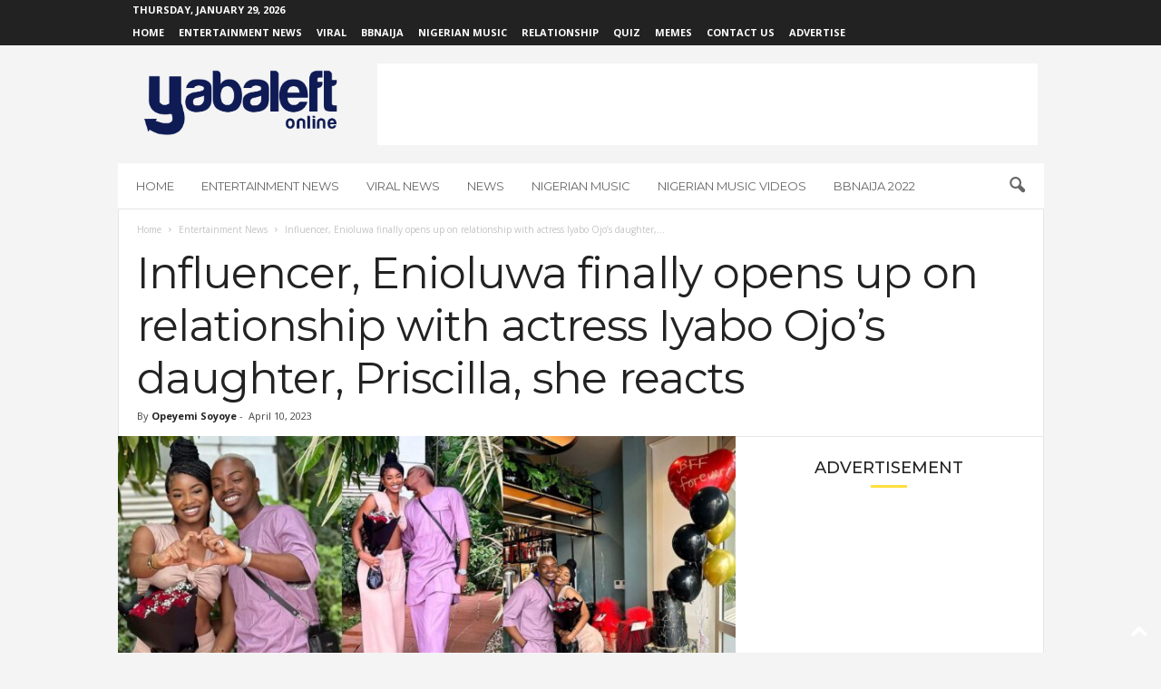

--- FILE ---
content_type: text/html; charset=UTF-8
request_url: https://www.yabaleftonline.ng/influencer-enioluwa-finally-opens-relationship-actress-iyabo-ojos-daughter-priscilla-reacts/
body_size: 27621
content:
<!doctype html >
<!--[if IE 8]>    <html class="ie8" lang="en-US"> <![endif]-->
<!--[if IE 9]>    <html class="ie9" lang="en-US"> <![endif]-->
<!--[if gt IE 8]><!--> <html lang="en-US"> <!--<![endif]-->
<head>
    <title>Influencer, Enioluwa finally opens up on relationship with actress Iyabo Ojo&#039;s daughter, Priscilla, she reacts - YabaLeftOnline</title>
    <meta charset="UTF-8" />
    <meta name="viewport" content="width=device-width, initial-scale=1.0">
    <link rel="pingback" href="https://www.yabaleftonline.ng/xmlrpc.php" />
    <meta name='robots' content='max-image-preview:large' />
<link rel="icon" type="image/png" href="https://www.yabaleftonline.ng/wp-content/uploads/2019/05/yaba-art-house-i-bl.png"><link rel="apple-touch-icon" sizes="76x76" href="https://www.yabaleftonline.ng/wp-content/uploads/2021/08/favicon.png"/><link rel="apple-touch-icon" sizes="120x120" href="https://www.yabaleftonline.ng/wp-content/uploads/2021/08/favicon2.png"/><link rel="apple-touch-icon" sizes="152x152" href="https://www.yabaleftonline.ng/wp-content/uploads/2021/08/favicon4.png"/><link rel="apple-touch-icon" sizes="114x114" href="https://www.yabaleftonline.ng/wp-content/uploads/2021/08/favicon1.png"/><link rel="apple-touch-icon" sizes="144x144" href="https://www.yabaleftonline.ng/wp-content/uploads/2021/08/favicon3.png"/>
	<!-- This site is optimized with the Yoast SEO Premium plugin v15.7 - https://yoast.com/wordpress/plugins/seo/ -->
	<title>Influencer, Enioluwa finally opens up on relationship with actress Iyabo Ojo&#039;s daughter, Priscilla, she reacts - YabaLeftOnline</title>
	<meta name="description" content="Popular ocial media influencer, Enioluwa, has finally opened up about his relationship with actress Iyabo Ojo&#039;s daughter, Priscilla." />
	<meta name="robots" content="index, follow, max-snippet:-1, max-image-preview:large, max-video-preview:-1" />
	<link rel="canonical" href="https://www.yabaleftonline.ng/influencer-enioluwa-finally-opens-relationship-actress-iyabo-ojos-daughter-priscilla-reacts/" />
	<meta property="og:locale" content="en_US" />
	<meta property="og:type" content="article" />
	<meta property="og:title" content="Influencer, Enioluwa finally opens up on relationship with actress Iyabo Ojo&#039;s daughter, Priscilla, she reacts - YabaLeftOnline" />
	<meta property="og:description" content="Popular ocial media influencer, Enioluwa, has finally opened up about his relationship with actress Iyabo Ojo&#039;s daughter, Priscilla." />
	<meta property="og:url" content="https://www.yabaleftonline.ng/influencer-enioluwa-finally-opens-relationship-actress-iyabo-ojos-daughter-priscilla-reacts/" />
	<meta property="og:site_name" content="YabaLeftOnline" />
	<meta property="article:publisher" content="http://www.facebook.com/yabaleftonline/" />
	<meta property="article:published_time" content="2023-04-10T07:55:45+00:00" />
	<meta property="og:image" content="https://www.yabaleftonline.ng/wp-content/uploads/2023/04/eni-priscy.jpg" />
	<meta property="og:image:width" content="1200" />
	<meta property="og:image:height" content="600" />
	<meta name="twitter:card" content="summary_large_image" />
	<meta name="twitter:creator" content="@yabaleftonline" />
	<meta name="twitter:site" content="@yabaleftonline" />
	<meta name="twitter:label1" content="Written by">
	<meta name="twitter:data1" content="Opeyemi Soyoye">
	<meta name="twitter:label2" content="Est. reading time">
	<meta name="twitter:data2" content="1 minute">
	<script type="application/ld+json" class="yoast-schema-graph">{"@context":"https://schema.org","@graph":[{"@type":"Organization","@id":"https://www.yabaleftonline.ng/#organization","name":"YabaLeftOnline","url":"https://www.yabaleftonline.ng/","sameAs":["http://www.facebook.com/yabaleftonline/","http://www.instagram.com/yabaleftonline/","http://www.youtube.com/yabaleftonline/","https://twitter.com/yabaleftonline"],"logo":{"@type":"ImageObject","@id":"https://www.yabaleftonline.ng/#logo","inLanguage":"en-US","url":"https://www.yabaleftonline.ng/wp-content/uploads/2019/05/yabas.png","width":822,"height":263,"caption":"YabaLeftOnline"},"image":{"@id":"https://www.yabaleftonline.ng/#logo"}},{"@type":"WebSite","@id":"https://www.yabaleftonline.ng/#website","url":"https://www.yabaleftonline.ng/","name":"YabaLeftOnline","description":"","publisher":{"@id":"https://www.yabaleftonline.ng/#organization"},"potentialAction":[{"@type":"SearchAction","target":"https://www.yabaleftonline.ng/?s={search_term_string}","query-input":"required name=search_term_string"}],"inLanguage":"en-US"},{"@type":"ImageObject","@id":"https://www.yabaleftonline.ng/influencer-enioluwa-finally-opens-relationship-actress-iyabo-ojos-daughter-priscilla-reacts/#primaryimage","inLanguage":"en-US","url":"https://www.yabaleftonline.ng/wp-content/uploads/2023/04/eni-priscy.jpg","width":1200,"height":600},{"@type":"WebPage","@id":"https://www.yabaleftonline.ng/influencer-enioluwa-finally-opens-relationship-actress-iyabo-ojos-daughter-priscilla-reacts/#webpage","url":"https://www.yabaleftonline.ng/influencer-enioluwa-finally-opens-relationship-actress-iyabo-ojos-daughter-priscilla-reacts/","name":"Influencer, Enioluwa finally opens up on relationship with actress Iyabo Ojo's daughter, Priscilla, she reacts - YabaLeftOnline","isPartOf":{"@id":"https://www.yabaleftonline.ng/#website"},"primaryImageOfPage":{"@id":"https://www.yabaleftonline.ng/influencer-enioluwa-finally-opens-relationship-actress-iyabo-ojos-daughter-priscilla-reacts/#primaryimage"},"datePublished":"2023-04-10T07:55:45+00:00","dateModified":"2023-04-10T07:55:45+00:00","description":"Popular ocial media influencer, Enioluwa, has finally opened up about his relationship with actress Iyabo Ojo's daughter, Priscilla.","inLanguage":"en-US","potentialAction":[{"@type":"ReadAction","target":["https://www.yabaleftonline.ng/influencer-enioluwa-finally-opens-relationship-actress-iyabo-ojos-daughter-priscilla-reacts/"]}]},{"@type":"Article","@id":"https://www.yabaleftonline.ng/influencer-enioluwa-finally-opens-relationship-actress-iyabo-ojos-daughter-priscilla-reacts/#article","isPartOf":{"@id":"https://www.yabaleftonline.ng/influencer-enioluwa-finally-opens-relationship-actress-iyabo-ojos-daughter-priscilla-reacts/#webpage"},"author":{"@id":"https://www.yabaleftonline.ng/#/schema/person/06765e47d71696816950ce8f490853aa"},"headline":"Influencer, Enioluwa finally opens up on relationship with actress Iyabo Ojo&#8217;s daughter, Priscilla, she reacts","datePublished":"2023-04-10T07:55:45+00:00","dateModified":"2023-04-10T07:55:45+00:00","mainEntityOfPage":{"@id":"https://www.yabaleftonline.ng/influencer-enioluwa-finally-opens-relationship-actress-iyabo-ojos-daughter-priscilla-reacts/#webpage"},"commentCount":0,"publisher":{"@id":"https://www.yabaleftonline.ng/#organization"},"image":{"@id":"https://www.yabaleftonline.ng/influencer-enioluwa-finally-opens-relationship-actress-iyabo-ojos-daughter-priscilla-reacts/#primaryimage"},"keywords":"Enioluwa,Entertainment News,Iyabo Ojo,Priscilla Ojo","articleSection":"Entertainment News","inLanguage":"en-US","potentialAction":[{"@type":"CommentAction","name":"Comment","target":["https://www.yabaleftonline.ng/influencer-enioluwa-finally-opens-relationship-actress-iyabo-ojos-daughter-priscilla-reacts/#respond"]}]},{"@type":"Person","@id":"https://www.yabaleftonline.ng/#/schema/person/06765e47d71696816950ce8f490853aa","name":"Opeyemi Soyoye","image":{"@type":"ImageObject","@id":"https://www.yabaleftonline.ng/#personlogo","inLanguage":"en-US","url":"https://secure.gravatar.com/avatar/7b1b05889440c8cdef0879b5d9920c7e?s=96&d=mm&r=g","caption":"Opeyemi Soyoye"}}]}</script>
	<!-- / Yoast SEO Premium plugin. -->


<link rel='dns-prefetch' href='//www.yabaleftonline.ng' />
<link rel='dns-prefetch' href='//stats.wp.com' />
<link rel='dns-prefetch' href='//fonts.googleapis.com' />
<link rel='dns-prefetch' href='//c0.wp.com' />
<link rel='dns-prefetch' href='//jetpack.wordpress.com' />
<link rel='dns-prefetch' href='//s0.wp.com' />
<link rel='dns-prefetch' href='//public-api.wordpress.com' />
<link rel='dns-prefetch' href='//0.gravatar.com' />
<link rel='dns-prefetch' href='//1.gravatar.com' />
<link rel='dns-prefetch' href='//2.gravatar.com' />
<link rel='dns-prefetch' href='//widgets.wp.com' />
<link rel="alternate" type="application/rss+xml" title="YabaLeftOnline &raquo; Feed" href="https://www.yabaleftonline.ng/feed/" />
<link rel="alternate" type="application/rss+xml" title="YabaLeftOnline &raquo; Comments Feed" href="https://www.yabaleftonline.ng/comments/feed/" />
<link rel="alternate" type="application/rss+xml" title="YabaLeftOnline &raquo; Influencer, Enioluwa finally opens up on relationship with actress Iyabo Ojo&#8217;s daughter, Priscilla, she reacts Comments Feed" href="https://www.yabaleftonline.ng/influencer-enioluwa-finally-opens-relationship-actress-iyabo-ojos-daughter-priscilla-reacts/feed/" />
<script type="text/javascript">
/* <![CDATA[ */
window._wpemojiSettings = {"baseUrl":"https:\/\/s.w.org\/images\/core\/emoji\/14.0.0\/72x72\/","ext":".png","svgUrl":"https:\/\/s.w.org\/images\/core\/emoji\/14.0.0\/svg\/","svgExt":".svg","source":{"concatemoji":"https:\/\/www.yabaleftonline.ng\/wp-includes\/js\/wp-emoji-release.min.js?ver=6.4.7"}};
/*! This file is auto-generated */
!function(i,n){var o,s,e;function c(e){try{var t={supportTests:e,timestamp:(new Date).valueOf()};sessionStorage.setItem(o,JSON.stringify(t))}catch(e){}}function p(e,t,n){e.clearRect(0,0,e.canvas.width,e.canvas.height),e.fillText(t,0,0);var t=new Uint32Array(e.getImageData(0,0,e.canvas.width,e.canvas.height).data),r=(e.clearRect(0,0,e.canvas.width,e.canvas.height),e.fillText(n,0,0),new Uint32Array(e.getImageData(0,0,e.canvas.width,e.canvas.height).data));return t.every(function(e,t){return e===r[t]})}function u(e,t,n){switch(t){case"flag":return n(e,"\ud83c\udff3\ufe0f\u200d\u26a7\ufe0f","\ud83c\udff3\ufe0f\u200b\u26a7\ufe0f")?!1:!n(e,"\ud83c\uddfa\ud83c\uddf3","\ud83c\uddfa\u200b\ud83c\uddf3")&&!n(e,"\ud83c\udff4\udb40\udc67\udb40\udc62\udb40\udc65\udb40\udc6e\udb40\udc67\udb40\udc7f","\ud83c\udff4\u200b\udb40\udc67\u200b\udb40\udc62\u200b\udb40\udc65\u200b\udb40\udc6e\u200b\udb40\udc67\u200b\udb40\udc7f");case"emoji":return!n(e,"\ud83e\udef1\ud83c\udffb\u200d\ud83e\udef2\ud83c\udfff","\ud83e\udef1\ud83c\udffb\u200b\ud83e\udef2\ud83c\udfff")}return!1}function f(e,t,n){var r="undefined"!=typeof WorkerGlobalScope&&self instanceof WorkerGlobalScope?new OffscreenCanvas(300,150):i.createElement("canvas"),a=r.getContext("2d",{willReadFrequently:!0}),o=(a.textBaseline="top",a.font="600 32px Arial",{});return e.forEach(function(e){o[e]=t(a,e,n)}),o}function t(e){var t=i.createElement("script");t.src=e,t.defer=!0,i.head.appendChild(t)}"undefined"!=typeof Promise&&(o="wpEmojiSettingsSupports",s=["flag","emoji"],n.supports={everything:!0,everythingExceptFlag:!0},e=new Promise(function(e){i.addEventListener("DOMContentLoaded",e,{once:!0})}),new Promise(function(t){var n=function(){try{var e=JSON.parse(sessionStorage.getItem(o));if("object"==typeof e&&"number"==typeof e.timestamp&&(new Date).valueOf()<e.timestamp+604800&&"object"==typeof e.supportTests)return e.supportTests}catch(e){}return null}();if(!n){if("undefined"!=typeof Worker&&"undefined"!=typeof OffscreenCanvas&&"undefined"!=typeof URL&&URL.createObjectURL&&"undefined"!=typeof Blob)try{var e="postMessage("+f.toString()+"("+[JSON.stringify(s),u.toString(),p.toString()].join(",")+"));",r=new Blob([e],{type:"text/javascript"}),a=new Worker(URL.createObjectURL(r),{name:"wpTestEmojiSupports"});return void(a.onmessage=function(e){c(n=e.data),a.terminate(),t(n)})}catch(e){}c(n=f(s,u,p))}t(n)}).then(function(e){for(var t in e)n.supports[t]=e[t],n.supports.everything=n.supports.everything&&n.supports[t],"flag"!==t&&(n.supports.everythingExceptFlag=n.supports.everythingExceptFlag&&n.supports[t]);n.supports.everythingExceptFlag=n.supports.everythingExceptFlag&&!n.supports.flag,n.DOMReady=!1,n.readyCallback=function(){n.DOMReady=!0}}).then(function(){return e}).then(function(){var e;n.supports.everything||(n.readyCallback(),(e=n.source||{}).concatemoji?t(e.concatemoji):e.wpemoji&&e.twemoji&&(t(e.twemoji),t(e.wpemoji)))}))}((window,document),window._wpemojiSettings);
/* ]]> */
</script>
<!-- yabaleftonline.ng is managing ads with Advanced Ads --><script id="yabal-ready">
			window.advanced_ads_ready=function(e,a){a=a||"complete";var d=function(e){return"interactive"===a?"loading"!==e:"complete"===e};d(document.readyState)?e():document.addEventListener("readystatechange",(function(a){d(a.target.readyState)&&e()}),{once:"interactive"===a})},window.advanced_ads_ready_queue=window.advanced_ads_ready_queue||[];		</script>
		<style id='wp-emoji-styles-inline-css' type='text/css'>

	img.wp-smiley, img.emoji {
		display: inline !important;
		border: none !important;
		box-shadow: none !important;
		height: 1em !important;
		width: 1em !important;
		margin: 0 0.07em !important;
		vertical-align: -0.1em !important;
		background: none !important;
		padding: 0 !important;
	}
</style>
<link rel='stylesheet' id='wp-block-library-css' href='https://c0.wp.com/c/6.4.7/wp-includes/css/dist/block-library/style.min.css' type='text/css' media='all' />
<style id='ce4wp-subscribe-style-inline-css' type='text/css'>
.wp-block-ce4wp-subscribe{max-width:840px;margin:0 auto}.wp-block-ce4wp-subscribe .title{margin-bottom:0}.wp-block-ce4wp-subscribe .subTitle{margin-top:0;font-size:0.8em}.wp-block-ce4wp-subscribe .disclaimer{margin-top:5px;font-size:0.8em}.wp-block-ce4wp-subscribe .disclaimer .disclaimer-label{margin-left:10px}.wp-block-ce4wp-subscribe .inputBlock{width:100%;margin-bottom:10px}.wp-block-ce4wp-subscribe .inputBlock input{width:100%}.wp-block-ce4wp-subscribe .inputBlock label{display:inline-block}.wp-block-ce4wp-subscribe .submit-button{margin-top:25px;display:block}.wp-block-ce4wp-subscribe .required-text{display:inline-block;margin:0;padding:0;margin-left:0.3em}.wp-block-ce4wp-subscribe .onSubmission{height:0;max-width:840px;margin:0 auto}.wp-block-ce4wp-subscribe .firstNameSummary .lastNameSummary{text-transform:capitalize}.wp-block-ce4wp-subscribe .ce4wp-inline-notification{display:flex;flex-direction:row;align-items:center;padding:13px 10px;width:100%;height:40px;border-style:solid;border-color:orange;border-width:1px;border-left-width:4px;border-radius:3px;background:rgba(255,133,15,0.1);flex:none;order:0;flex-grow:1;margin:0px 0px}.wp-block-ce4wp-subscribe .ce4wp-inline-warning-text{font-style:normal;font-weight:normal;font-size:16px;line-height:20px;display:flex;align-items:center;color:#571600;margin-left:9px}.wp-block-ce4wp-subscribe .ce4wp-inline-warning-icon{color:orange}.wp-block-ce4wp-subscribe .ce4wp-inline-warning-arrow{color:#571600;margin-left:auto}.wp-block-ce4wp-subscribe .ce4wp-banner-clickable{cursor:pointer}.ce4wp-link{cursor:pointer}

.no-flex{display:block}.sub-header{margin-bottom:1em}


</style>
<link rel='stylesheet' id='mediaelement-css' href='https://c0.wp.com/c/6.4.7/wp-includes/js/mediaelement/mediaelementplayer-legacy.min.css' type='text/css' media='all' />
<link rel='stylesheet' id='wp-mediaelement-css' href='https://c0.wp.com/c/6.4.7/wp-includes/js/mediaelement/wp-mediaelement.min.css' type='text/css' media='all' />
<style id='jetpack-sharing-buttons-style-inline-css' type='text/css'>
.jetpack-sharing-buttons__services-list{display:flex;flex-direction:row;flex-wrap:wrap;gap:0;list-style-type:none;margin:5px;padding:0}.jetpack-sharing-buttons__services-list.has-small-icon-size{font-size:12px}.jetpack-sharing-buttons__services-list.has-normal-icon-size{font-size:16px}.jetpack-sharing-buttons__services-list.has-large-icon-size{font-size:24px}.jetpack-sharing-buttons__services-list.has-huge-icon-size{font-size:36px}@media print{.jetpack-sharing-buttons__services-list{display:none!important}}.editor-styles-wrapper .wp-block-jetpack-sharing-buttons{gap:0;padding-inline-start:0}ul.jetpack-sharing-buttons__services-list.has-background{padding:1.25em 2.375em}
</style>
<style id='classic-theme-styles-inline-css' type='text/css'>
/*! This file is auto-generated */
.wp-block-button__link{color:#fff;background-color:#32373c;border-radius:9999px;box-shadow:none;text-decoration:none;padding:calc(.667em + 2px) calc(1.333em + 2px);font-size:1.125em}.wp-block-file__button{background:#32373c;color:#fff;text-decoration:none}
</style>
<style id='global-styles-inline-css' type='text/css'>
body{--wp--preset--color--black: #000000;--wp--preset--color--cyan-bluish-gray: #abb8c3;--wp--preset--color--white: #ffffff;--wp--preset--color--pale-pink: #f78da7;--wp--preset--color--vivid-red: #cf2e2e;--wp--preset--color--luminous-vivid-orange: #ff6900;--wp--preset--color--luminous-vivid-amber: #fcb900;--wp--preset--color--light-green-cyan: #7bdcb5;--wp--preset--color--vivid-green-cyan: #00d084;--wp--preset--color--pale-cyan-blue: #8ed1fc;--wp--preset--color--vivid-cyan-blue: #0693e3;--wp--preset--color--vivid-purple: #9b51e0;--wp--preset--gradient--vivid-cyan-blue-to-vivid-purple: linear-gradient(135deg,rgba(6,147,227,1) 0%,rgb(155,81,224) 100%);--wp--preset--gradient--light-green-cyan-to-vivid-green-cyan: linear-gradient(135deg,rgb(122,220,180) 0%,rgb(0,208,130) 100%);--wp--preset--gradient--luminous-vivid-amber-to-luminous-vivid-orange: linear-gradient(135deg,rgba(252,185,0,1) 0%,rgba(255,105,0,1) 100%);--wp--preset--gradient--luminous-vivid-orange-to-vivid-red: linear-gradient(135deg,rgba(255,105,0,1) 0%,rgb(207,46,46) 100%);--wp--preset--gradient--very-light-gray-to-cyan-bluish-gray: linear-gradient(135deg,rgb(238,238,238) 0%,rgb(169,184,195) 100%);--wp--preset--gradient--cool-to-warm-spectrum: linear-gradient(135deg,rgb(74,234,220) 0%,rgb(151,120,209) 20%,rgb(207,42,186) 40%,rgb(238,44,130) 60%,rgb(251,105,98) 80%,rgb(254,248,76) 100%);--wp--preset--gradient--blush-light-purple: linear-gradient(135deg,rgb(255,206,236) 0%,rgb(152,150,240) 100%);--wp--preset--gradient--blush-bordeaux: linear-gradient(135deg,rgb(254,205,165) 0%,rgb(254,45,45) 50%,rgb(107,0,62) 100%);--wp--preset--gradient--luminous-dusk: linear-gradient(135deg,rgb(255,203,112) 0%,rgb(199,81,192) 50%,rgb(65,88,208) 100%);--wp--preset--gradient--pale-ocean: linear-gradient(135deg,rgb(255,245,203) 0%,rgb(182,227,212) 50%,rgb(51,167,181) 100%);--wp--preset--gradient--electric-grass: linear-gradient(135deg,rgb(202,248,128) 0%,rgb(113,206,126) 100%);--wp--preset--gradient--midnight: linear-gradient(135deg,rgb(2,3,129) 0%,rgb(40,116,252) 100%);--wp--preset--font-size--small: 10px;--wp--preset--font-size--medium: 20px;--wp--preset--font-size--large: 30px;--wp--preset--font-size--x-large: 42px;--wp--preset--font-size--regular: 14px;--wp--preset--font-size--larger: 48px;--wp--preset--spacing--20: 0.44rem;--wp--preset--spacing--30: 0.67rem;--wp--preset--spacing--40: 1rem;--wp--preset--spacing--50: 1.5rem;--wp--preset--spacing--60: 2.25rem;--wp--preset--spacing--70: 3.38rem;--wp--preset--spacing--80: 5.06rem;--wp--preset--shadow--natural: 6px 6px 9px rgba(0, 0, 0, 0.2);--wp--preset--shadow--deep: 12px 12px 50px rgba(0, 0, 0, 0.4);--wp--preset--shadow--sharp: 6px 6px 0px rgba(0, 0, 0, 0.2);--wp--preset--shadow--outlined: 6px 6px 0px -3px rgba(255, 255, 255, 1), 6px 6px rgba(0, 0, 0, 1);--wp--preset--shadow--crisp: 6px 6px 0px rgba(0, 0, 0, 1);}:where(.is-layout-flex){gap: 0.5em;}:where(.is-layout-grid){gap: 0.5em;}body .is-layout-flow > .alignleft{float: left;margin-inline-start: 0;margin-inline-end: 2em;}body .is-layout-flow > .alignright{float: right;margin-inline-start: 2em;margin-inline-end: 0;}body .is-layout-flow > .aligncenter{margin-left: auto !important;margin-right: auto !important;}body .is-layout-constrained > .alignleft{float: left;margin-inline-start: 0;margin-inline-end: 2em;}body .is-layout-constrained > .alignright{float: right;margin-inline-start: 2em;margin-inline-end: 0;}body .is-layout-constrained > .aligncenter{margin-left: auto !important;margin-right: auto !important;}body .is-layout-constrained > :where(:not(.alignleft):not(.alignright):not(.alignfull)){max-width: var(--wp--style--global--content-size);margin-left: auto !important;margin-right: auto !important;}body .is-layout-constrained > .alignwide{max-width: var(--wp--style--global--wide-size);}body .is-layout-flex{display: flex;}body .is-layout-flex{flex-wrap: wrap;align-items: center;}body .is-layout-flex > *{margin: 0;}body .is-layout-grid{display: grid;}body .is-layout-grid > *{margin: 0;}:where(.wp-block-columns.is-layout-flex){gap: 2em;}:where(.wp-block-columns.is-layout-grid){gap: 2em;}:where(.wp-block-post-template.is-layout-flex){gap: 1.25em;}:where(.wp-block-post-template.is-layout-grid){gap: 1.25em;}.has-black-color{color: var(--wp--preset--color--black) !important;}.has-cyan-bluish-gray-color{color: var(--wp--preset--color--cyan-bluish-gray) !important;}.has-white-color{color: var(--wp--preset--color--white) !important;}.has-pale-pink-color{color: var(--wp--preset--color--pale-pink) !important;}.has-vivid-red-color{color: var(--wp--preset--color--vivid-red) !important;}.has-luminous-vivid-orange-color{color: var(--wp--preset--color--luminous-vivid-orange) !important;}.has-luminous-vivid-amber-color{color: var(--wp--preset--color--luminous-vivid-amber) !important;}.has-light-green-cyan-color{color: var(--wp--preset--color--light-green-cyan) !important;}.has-vivid-green-cyan-color{color: var(--wp--preset--color--vivid-green-cyan) !important;}.has-pale-cyan-blue-color{color: var(--wp--preset--color--pale-cyan-blue) !important;}.has-vivid-cyan-blue-color{color: var(--wp--preset--color--vivid-cyan-blue) !important;}.has-vivid-purple-color{color: var(--wp--preset--color--vivid-purple) !important;}.has-black-background-color{background-color: var(--wp--preset--color--black) !important;}.has-cyan-bluish-gray-background-color{background-color: var(--wp--preset--color--cyan-bluish-gray) !important;}.has-white-background-color{background-color: var(--wp--preset--color--white) !important;}.has-pale-pink-background-color{background-color: var(--wp--preset--color--pale-pink) !important;}.has-vivid-red-background-color{background-color: var(--wp--preset--color--vivid-red) !important;}.has-luminous-vivid-orange-background-color{background-color: var(--wp--preset--color--luminous-vivid-orange) !important;}.has-luminous-vivid-amber-background-color{background-color: var(--wp--preset--color--luminous-vivid-amber) !important;}.has-light-green-cyan-background-color{background-color: var(--wp--preset--color--light-green-cyan) !important;}.has-vivid-green-cyan-background-color{background-color: var(--wp--preset--color--vivid-green-cyan) !important;}.has-pale-cyan-blue-background-color{background-color: var(--wp--preset--color--pale-cyan-blue) !important;}.has-vivid-cyan-blue-background-color{background-color: var(--wp--preset--color--vivid-cyan-blue) !important;}.has-vivid-purple-background-color{background-color: var(--wp--preset--color--vivid-purple) !important;}.has-black-border-color{border-color: var(--wp--preset--color--black) !important;}.has-cyan-bluish-gray-border-color{border-color: var(--wp--preset--color--cyan-bluish-gray) !important;}.has-white-border-color{border-color: var(--wp--preset--color--white) !important;}.has-pale-pink-border-color{border-color: var(--wp--preset--color--pale-pink) !important;}.has-vivid-red-border-color{border-color: var(--wp--preset--color--vivid-red) !important;}.has-luminous-vivid-orange-border-color{border-color: var(--wp--preset--color--luminous-vivid-orange) !important;}.has-luminous-vivid-amber-border-color{border-color: var(--wp--preset--color--luminous-vivid-amber) !important;}.has-light-green-cyan-border-color{border-color: var(--wp--preset--color--light-green-cyan) !important;}.has-vivid-green-cyan-border-color{border-color: var(--wp--preset--color--vivid-green-cyan) !important;}.has-pale-cyan-blue-border-color{border-color: var(--wp--preset--color--pale-cyan-blue) !important;}.has-vivid-cyan-blue-border-color{border-color: var(--wp--preset--color--vivid-cyan-blue) !important;}.has-vivid-purple-border-color{border-color: var(--wp--preset--color--vivid-purple) !important;}.has-vivid-cyan-blue-to-vivid-purple-gradient-background{background: var(--wp--preset--gradient--vivid-cyan-blue-to-vivid-purple) !important;}.has-light-green-cyan-to-vivid-green-cyan-gradient-background{background: var(--wp--preset--gradient--light-green-cyan-to-vivid-green-cyan) !important;}.has-luminous-vivid-amber-to-luminous-vivid-orange-gradient-background{background: var(--wp--preset--gradient--luminous-vivid-amber-to-luminous-vivid-orange) !important;}.has-luminous-vivid-orange-to-vivid-red-gradient-background{background: var(--wp--preset--gradient--luminous-vivid-orange-to-vivid-red) !important;}.has-very-light-gray-to-cyan-bluish-gray-gradient-background{background: var(--wp--preset--gradient--very-light-gray-to-cyan-bluish-gray) !important;}.has-cool-to-warm-spectrum-gradient-background{background: var(--wp--preset--gradient--cool-to-warm-spectrum) !important;}.has-blush-light-purple-gradient-background{background: var(--wp--preset--gradient--blush-light-purple) !important;}.has-blush-bordeaux-gradient-background{background: var(--wp--preset--gradient--blush-bordeaux) !important;}.has-luminous-dusk-gradient-background{background: var(--wp--preset--gradient--luminous-dusk) !important;}.has-pale-ocean-gradient-background{background: var(--wp--preset--gradient--pale-ocean) !important;}.has-electric-grass-gradient-background{background: var(--wp--preset--gradient--electric-grass) !important;}.has-midnight-gradient-background{background: var(--wp--preset--gradient--midnight) !important;}.has-small-font-size{font-size: var(--wp--preset--font-size--small) !important;}.has-medium-font-size{font-size: var(--wp--preset--font-size--medium) !important;}.has-large-font-size{font-size: var(--wp--preset--font-size--large) !important;}.has-x-large-font-size{font-size: var(--wp--preset--font-size--x-large) !important;}
.wp-block-navigation a:where(:not(.wp-element-button)){color: inherit;}
:where(.wp-block-post-template.is-layout-flex){gap: 1.25em;}:where(.wp-block-post-template.is-layout-grid){gap: 1.25em;}
:where(.wp-block-columns.is-layout-flex){gap: 2em;}:where(.wp-block-columns.is-layout-grid){gap: 2em;}
.wp-block-pullquote{font-size: 1.5em;line-height: 1.6;}
</style>
<link rel='stylesheet' id='redux-extendify-styles-css' href='https://www.yabaleftonline.ng/wp-content/plugins/redux-framework/redux-core/assets/css/extendify-utilities.css?ver=4.4.11' type='text/css' media='all' />
<link rel='stylesheet' id='google-fonts-style-css' href='https://fonts.googleapis.com/css?family=Montserrat%3A400%2C300%2C500%7COpen+Sans%3A400%2C600%2C700%2C300%2C500%7CRoboto+Condensed%3A400%2C500%2C700%2C300&#038;display=swap&#038;ver=5.4.2' type='text/css' media='all' />
<link rel='stylesheet' id='tablepress-default-css' href='https://www.yabaleftonline.ng/wp-content/plugins/tablepress/css/build/default.css?ver=2.3.1' type='text/css' media='all' />
<link rel='stylesheet' id='open-sans-css' href='https://fonts.googleapis.com/css?family=Open+Sans%3A300italic%2C400italic%2C600italic%2C300%2C400%2C600&#038;subset=latin%2Clatin-ext&#038;display=fallback&#038;ver=6.4.7' type='text/css' media='all' />
<link rel='stylesheet' id='td-theme-css' href='https://www.yabaleftonline.ng/wp-content/themes/Newsmag/style.css?ver=5.4.2' type='text/css' media='all' />
<style id='td-theme-inline-css' type='text/css'>
    
        /* custom css - generated by TagDiv Composer */
        @media (max-width: 767px) {
            .td-header-desktop-wrap {
                display: none;
            }
        }
        @media (min-width: 767px) {
            .td-header-mobile-wrap {
                display: none;
            }
        }
    
	
</style>
<link rel='stylesheet' id='jquery-lazyloadxt-spinner-css-css' href='//www.yabaleftonline.ng/wp-content/plugins/a3-lazy-load/assets/css/jquery.lazyloadxt.spinner.css?ver=6.4.7' type='text/css' media='all' />
<link rel='stylesheet' id='sib-front-css-css' href='https://www.yabaleftonline.ng/wp-content/plugins/mailin/css/mailin-front.css?ver=6.4.7' type='text/css' media='all' />
<link rel='stylesheet' id='td-legacy-framework-front-style-css' href='https://www.yabaleftonline.ng/wp-content/plugins/td-composer/legacy/Newsmag/assets/css/td_legacy_main.css?ver=f09a2553c2f758cf35a47c65e9bef969' type='text/css' media='all' />
<link rel='stylesheet' id='td-theme-demo-style-css' href='https://www.yabaleftonline.ng/wp-content/plugins/td-composer/legacy/Newsmag/includes/demos/voice/demo_style.css?ver=5.4.2' type='text/css' media='all' />
<link rel='stylesheet' id='social-logos-css' href='https://c0.wp.com/p/jetpack/13.6.1/_inc/social-logos/social-logos.min.css' type='text/css' media='all' />
<link rel='stylesheet' id='jetpack_css-css' href='https://c0.wp.com/p/jetpack/13.6.1/css/jetpack.css' type='text/css' media='all' />
<script type="text/javascript" src="https://c0.wp.com/c/6.4.7/wp-includes/js/jquery/jquery.min.js" id="jquery-core-js"></script>
<script type="text/javascript" src="https://c0.wp.com/c/6.4.7/wp-includes/js/jquery/jquery-migrate.min.js" id="jquery-migrate-js"></script>
<script type="text/javascript" id="advanced-ads-advanced-js-js-extra">
/* <![CDATA[ */
var advads_options = {"blog_id":"1","privacy":{"enabled":false,"state":"not_needed"}};
/* ]]> */
</script>
<script type="text/javascript" src="https://www.yabaleftonline.ng/wp-content/plugins/advanced-ads/public/assets/js/advanced.min.js?ver=1.48.1" id="advanced-ads-advanced-js-js"></script>
<script type="text/javascript" id="sib-front-js-js-extra">
/* <![CDATA[ */
var sibErrMsg = {"invalidMail":"Please fill out valid email address","requiredField":"Please fill out required fields","invalidDateFormat":"Please fill out valid date format","invalidSMSFormat":"Please fill out valid phone number"};
var ajax_sib_front_object = {"ajax_url":"https:\/\/www.yabaleftonline.ng\/wp-admin\/admin-ajax.php","ajax_nonce":"0d9df32250","flag_url":"https:\/\/www.yabaleftonline.ng\/wp-content\/plugins\/mailin\/img\/flags\/"};
/* ]]> */
</script>
<script type="text/javascript" src="https://www.yabaleftonline.ng/wp-content/plugins/mailin/js/mailin-front.js?ver=1705569464" id="sib-front-js-js"></script>
<link rel="https://api.w.org/" href="https://www.yabaleftonline.ng/wp-json/" /><link rel="alternate" type="application/json" href="https://www.yabaleftonline.ng/wp-json/wp/v2/posts/796756" /><link rel="EditURI" type="application/rsd+xml" title="RSD" href="https://www.yabaleftonline.ng/xmlrpc.php?rsd" />
<meta name="generator" content="WordPress 6.4.7" />
<link rel='shortlink' href='https://www.yabaleftonline.ng/?p=796756' />
<link rel="alternate" type="application/json+oembed" href="https://www.yabaleftonline.ng/wp-json/oembed/1.0/embed?url=https%3A%2F%2Fwww.yabaleftonline.ng%2Finfluencer-enioluwa-finally-opens-relationship-actress-iyabo-ojos-daughter-priscilla-reacts%2F" />
<link rel="alternate" type="text/xml+oembed" href="https://www.yabaleftonline.ng/wp-json/oembed/1.0/embed?url=https%3A%2F%2Fwww.yabaleftonline.ng%2Finfluencer-enioluwa-finally-opens-relationship-actress-iyabo-ojos-daughter-priscilla-reacts%2F&#038;format=xml" />
<meta name="generator" content="Redux 4.4.11" /><!-- Start Alexa Certify Javascript -->
<script type="text/javascript">
_atrk_opts = { atrk_acct:"bT2yk1agMW00q1", domain:"yabaleftonline.ng",dynamic: true};
(function() { var as = document.createElement('script'); as.type = 'text/javascript'; as.async = true; as.src = "https://d31qbv1cthcecs.cloudfront.net/atrk.js"; var s = document.getElementsByTagName('script')[0];s.parentNode.insertBefore(as, s); })();
</script>
<noscript><img src="https://d5nxst8fruw4z.cloudfront.net/atrk.gif?account=bT2yk1agMW00q1" style="display:none" height="1" width="1" alt="" /></noscript>
<!-- End Alexa Certify Javascript -->  <!-- Global site tag (gtag.js) - Google Analytics -->
<script async src="https://www.googletagmanager.com/gtag/js?id=UA-41093547-4"></script>
<script>
  window.dataLayer = window.dataLayer || [];
  function gtag(){dataLayer.push(arguments);}
  gtag('js', new Date());

  gtag('config', 'UA-41093547-4');
</script>	<style>img#wpstats{display:none}</style>
		<script type="text/javascript">
		var advadsCfpQueue = [];
		var advadsCfpAd = function( adID ){
			if ( 'undefined' == typeof advadsProCfp ) { advadsCfpQueue.push( adID ) } else { advadsProCfp.addElement( adID ) }
		};
		</script>
		
<!-- JS generated by theme -->

<script>
    
    

	    var tdBlocksArray = []; //here we store all the items for the current page

	    // td_block class - each ajax block uses a object of this class for requests
	    function tdBlock() {
		    this.id = '';
		    this.block_type = 1; //block type id (1-234 etc)
		    this.atts = '';
		    this.td_column_number = '';
		    this.td_current_page = 1; //
		    this.post_count = 0; //from wp
		    this.found_posts = 0; //from wp
		    this.max_num_pages = 0; //from wp
		    this.td_filter_value = ''; //current live filter value
		    this.is_ajax_running = false;
		    this.td_user_action = ''; // load more or infinite loader (used by the animation)
		    this.header_color = '';
		    this.ajax_pagination_infinite_stop = ''; //show load more at page x
	    }

        // td_js_generator - mini detector
        ( function () {
            var htmlTag = document.getElementsByTagName("html")[0];

	        if ( navigator.userAgent.indexOf("MSIE 10.0") > -1 ) {
                htmlTag.className += ' ie10';
            }

            if ( !!navigator.userAgent.match(/Trident.*rv\:11\./) ) {
                htmlTag.className += ' ie11';
            }

	        if ( navigator.userAgent.indexOf("Edge") > -1 ) {
                htmlTag.className += ' ieEdge';
            }

            if ( /(iPad|iPhone|iPod)/g.test(navigator.userAgent) ) {
                htmlTag.className += ' td-md-is-ios';
            }

            var user_agent = navigator.userAgent.toLowerCase();
            if ( user_agent.indexOf("android") > -1 ) {
                htmlTag.className += ' td-md-is-android';
            }

            if ( -1 !== navigator.userAgent.indexOf('Mac OS X')  ) {
                htmlTag.className += ' td-md-is-os-x';
            }

            if ( /chrom(e|ium)/.test(navigator.userAgent.toLowerCase()) ) {
               htmlTag.className += ' td-md-is-chrome';
            }

            if ( -1 !== navigator.userAgent.indexOf('Firefox') ) {
                htmlTag.className += ' td-md-is-firefox';
            }

            if ( -1 !== navigator.userAgent.indexOf('Safari') && -1 === navigator.userAgent.indexOf('Chrome') ) {
                htmlTag.className += ' td-md-is-safari';
            }

            if( -1 !== navigator.userAgent.indexOf('IEMobile') ){
                htmlTag.className += ' td-md-is-iemobile';
            }

        })();

        var tdLocalCache = {};

        ( function () {
            "use strict";

            tdLocalCache = {
                data: {},
                remove: function (resource_id) {
                    delete tdLocalCache.data[resource_id];
                },
                exist: function (resource_id) {
                    return tdLocalCache.data.hasOwnProperty(resource_id) && tdLocalCache.data[resource_id] !== null;
                },
                get: function (resource_id) {
                    return tdLocalCache.data[resource_id];
                },
                set: function (resource_id, cachedData) {
                    tdLocalCache.remove(resource_id);
                    tdLocalCache.data[resource_id] = cachedData;
                }
            };
        })();

    
    
var td_viewport_interval_list=[{"limitBottom":767,"sidebarWidth":251},{"limitBottom":1023,"sidebarWidth":339}];
var tds_general_modal_image="yes";
var tdc_is_installed="yes";
var td_ajax_url="https:\/\/www.yabaleftonline.ng\/wp-admin\/admin-ajax.php?td_theme_name=Newsmag&v=5.4.2";
var td_get_template_directory_uri="https:\/\/www.yabaleftonline.ng\/wp-content\/plugins\/td-composer\/legacy\/common";
var tds_snap_menu="";
var tds_logo_on_sticky="";
var tds_header_style="3";
var td_please_wait="Please wait...";
var td_email_user_pass_incorrect="User or password incorrect!";
var td_email_user_incorrect="Email or username incorrect!";
var td_email_incorrect="Email incorrect!";
var td_user_incorrect="Username incorrect!";
var td_email_user_empty="Email or username empty!";
var td_pass_empty="Pass empty!";
var td_pass_pattern_incorrect="Invalid Pass Pattern!";
var td_retype_pass_incorrect="Retyped Pass incorrect!";
var tds_more_articles_on_post_enable="";
var tds_more_articles_on_post_time_to_wait="";
var tds_more_articles_on_post_pages_distance_from_top=0;
var tds_captcha="";
var tds_theme_color_site_wide="#000e54";
var tds_smart_sidebar="enabled";
var tdThemeName="Newsmag";
var tdThemeNameWl="Newsmag";
var td_magnific_popup_translation_tPrev="Previous (Left arrow key)";
var td_magnific_popup_translation_tNext="Next (Right arrow key)";
var td_magnific_popup_translation_tCounter="%curr% of %total%";
var td_magnific_popup_translation_ajax_tError="The content from %url% could not be loaded.";
var td_magnific_popup_translation_image_tError="The image #%curr% could not be loaded.";
var tdBlockNonce="2166ba1751";
var tdMobileMenu="enabled";
var tdMobileSearch="enabled";
var tdsDateFormat="l, F j, Y";
var tdDateNamesI18n={"month_names":["January","February","March","April","May","June","July","August","September","October","November","December"],"month_names_short":["Jan","Feb","Mar","Apr","May","Jun","Jul","Aug","Sep","Oct","Nov","Dec"],"day_names":["Sunday","Monday","Tuesday","Wednesday","Thursday","Friday","Saturday"],"day_names_short":["Sun","Mon","Tue","Wed","Thu","Fri","Sat"]};
var td_ad_background_click_link="";
var td_ad_background_click_target="_blank";
</script>


<!-- Header style compiled by theme -->

<style>
/* custom css - generated by TagDiv Composer */
    

body {
	background-color:#f4f4f4;
}
/* custom css - generated by TagDiv Composer */
.td-header-border:before,
    .td-trending-now-title,
    .td_block_mega_menu .td_mega_menu_sub_cats .cur-sub-cat,
    .td-post-category:hover,
    .td-header-style-2 .td-header-sp-logo,
    .td-next-prev-wrap a:hover i,
    .page-nav .current,
    .widget_calendar tfoot a:hover,
    .td-footer-container .widget_search .wpb_button:hover,
    .td-scroll-up-visible,
    .dropcap,
    .td-category a,
    input[type="submit"]:hover,
    .td-post-small-box a:hover,
    .td-404-sub-sub-title a:hover,
    .td-rating-bar-wrap div,
    .td_top_authors .td-active .td-author-post-count,
    .td_top_authors .td-active .td-author-comments-count,
    .td_smart_list_3 .td-sml3-top-controls i:hover,
    .td_smart_list_3 .td-sml3-bottom-controls i:hover,
    .td_wrapper_video_playlist .td_video_controls_playlist_wrapper,
    .td-read-more a:hover,
    .td-login-wrap .btn,
    .td_display_err,
    .td-header-style-6 .td-top-menu-full,
    #bbpress-forums button:hover,
    #bbpress-forums .bbp-pagination .current,
    .bbp_widget_login .button:hover,
    .header-search-wrap .td-drop-down-search .btn:hover,
    .td-post-text-content .more-link-wrap:hover a,
    #buddypress div.item-list-tabs ul li > a span,
    #buddypress div.item-list-tabs ul li > a:hover span,
    #buddypress input[type=submit]:hover,
    #buddypress a.button:hover span,
    #buddypress div.item-list-tabs ul li.selected a span,
    #buddypress div.item-list-tabs ul li.current a span,
    #buddypress input[type=submit]:focus,
    .td-grid-style-3 .td-big-grid-post .td-module-thumb a:last-child:before,
    .td-grid-style-4 .td-big-grid-post .td-module-thumb a:last-child:before,
    .td-grid-style-5 .td-big-grid-post .td-module-thumb:after,
    .td_category_template_2 .td-category-siblings .td-category a:hover,
    .td-weather-week:before,
    .td-weather-information:before,
     .td_3D_btn,
    .td_shadow_btn,
    .td_default_btn,
    .td_square_btn, 
    .td_outlined_btn:hover {
        background-color: #000e54;
    }

    @media (max-width: 767px) {
        .td-category a.td-current-sub-category {
            background-color: #000e54;
        }
    }

    .woocommerce .onsale,
    .woocommerce .woocommerce a.button:hover,
    .woocommerce-page .woocommerce .button:hover,
    .single-product .product .summary .cart .button:hover,
    .woocommerce .woocommerce .product a.button:hover,
    .woocommerce .product a.button:hover,
    .woocommerce .product #respond input#submit:hover,
    .woocommerce .checkout input#place_order:hover,
    .woocommerce .woocommerce.widget .button:hover,
    .woocommerce .woocommerce-message .button:hover,
    .woocommerce .woocommerce-error .button:hover,
    .woocommerce .woocommerce-info .button:hover,
    .woocommerce.widget .ui-slider .ui-slider-handle,
    .vc_btn-black:hover,
	.wpb_btn-black:hover,
	.item-list-tabs .feed:hover a,
	.td-smart-list-button:hover {
    	background-color: #000e54;
    }

    .td-header-sp-top-menu .top-header-menu > .current-menu-item > a,
    .td-header-sp-top-menu .top-header-menu > .current-menu-ancestor > a,
    .td-header-sp-top-menu .top-header-menu > .current-category-ancestor > a,
    .td-header-sp-top-menu .top-header-menu > li > a:hover,
    .td-header-sp-top-menu .top-header-menu > .sfHover > a,
    .top-header-menu ul .current-menu-item > a,
    .top-header-menu ul .current-menu-ancestor > a,
    .top-header-menu ul .current-category-ancestor > a,
    .top-header-menu ul li > a:hover,
    .top-header-menu ul .sfHover > a,
    .sf-menu ul .td-menu-item > a:hover,
    .sf-menu ul .sfHover > a,
    .sf-menu ul .current-menu-ancestor > a,
    .sf-menu ul .current-category-ancestor > a,
    .sf-menu ul .current-menu-item > a,
    .td_module_wrap:hover .entry-title a,
    .td_mod_mega_menu:hover .entry-title a,
    .footer-email-wrap a,
    .widget a:hover,
    .td-footer-container .widget_calendar #today,
    .td-category-pulldown-filter a.td-pulldown-category-filter-link:hover,
    .td-load-more-wrap a:hover,
    .td-post-next-prev-content a:hover,
    .td-author-name a:hover,
    .td-author-url a:hover,
    .td_mod_related_posts:hover .entry-title a,
    .td-search-query,
    .header-search-wrap .td-drop-down-search .result-msg a:hover,
    .td_top_authors .td-active .td-authors-name a,
    .post blockquote p,
    .td-post-content blockquote p,
    .page blockquote p,
    .comment-list cite a:hover,
    .comment-list cite:hover,
    .comment-list .comment-reply-link:hover,
    a,
    .white-menu #td-header-menu .sf-menu > li > a:hover,
    .white-menu #td-header-menu .sf-menu > .current-menu-ancestor > a,
    .white-menu #td-header-menu .sf-menu > .current-menu-item > a,
    .td_quote_on_blocks,
    #bbpress-forums .bbp-forum-freshness a:hover,
    #bbpress-forums .bbp-topic-freshness a:hover,
    #bbpress-forums .bbp-forums-list li a:hover,
    #bbpress-forums .bbp-forum-title:hover,
    #bbpress-forums .bbp-topic-permalink:hover,
    #bbpress-forums .bbp-topic-started-by a:hover,
    #bbpress-forums .bbp-topic-started-in a:hover,
    #bbpress-forums .bbp-body .super-sticky li.bbp-topic-title .bbp-topic-permalink,
    #bbpress-forums .bbp-body .sticky li.bbp-topic-title .bbp-topic-permalink,
    #bbpress-forums #subscription-toggle a:hover,
    #bbpress-forums #favorite-toggle a:hover,
    .woocommerce-account .woocommerce-MyAccount-navigation a:hover,
    .widget_display_replies .bbp-author-name,
    .widget_display_topics .bbp-author-name,
    .archive .widget_archive .current,
    .archive .widget_archive .current a,
    .td-subcategory-header .td-category-siblings .td-subcat-dropdown a.td-current-sub-category,
    .td-subcategory-header .td-category-siblings .td-subcat-dropdown a:hover,
    .td-pulldown-filter-display-option:hover,
    .td-pulldown-filter-display-option .td-pulldown-filter-link:hover,
    .td_normal_slide .td-wrapper-pulldown-filter .td-pulldown-filter-list a:hover,
    #buddypress ul.item-list li div.item-title a:hover,
    .td_block_13 .td-pulldown-filter-list a:hover,
    .td_smart_list_8 .td-smart-list-dropdown-wrap .td-smart-list-button:hover,
    .td_smart_list_8 .td-smart-list-dropdown-wrap .td-smart-list-button:hover i,
    .td-sub-footer-container a:hover,
    .td-instagram-user a,
    .td_outlined_btn,
    body .td_block_list_menu li.current-menu-item > a,
    body .td_block_list_menu li.current-menu-ancestor > a,
    body .td_block_list_menu li.current-category-ancestor > a{
        color: #000e54;
    }

    .td-mega-menu .wpb_content_element li a:hover,
    .td_login_tab_focus {
        color: #000e54 !important;
    }

    .td-next-prev-wrap a:hover i,
    .page-nav .current,
    .widget_tag_cloud a:hover,
    .post .td_quote_box,
    .page .td_quote_box,
    .td-login-panel-title,
    #bbpress-forums .bbp-pagination .current,
    .td_category_template_2 .td-category-siblings .td-category a:hover,
    .page-template-page-pagebuilder-latest .td-instagram-user,
     .td_outlined_btn {
        border-color: #000e54;
    }

    .td_wrapper_video_playlist .td_video_currently_playing:after,
    .item-list-tabs .feed:hover {
        border-color: #000e54 !important;
    }


    
    .td-header-main-menu {
        background-color: #ffffff;
    }

    
    .sf-menu > li > a,
    .header-search-wrap .td-icon-search,
    #td-top-mobile-toggle i {
        color: #666666;
    }

    
    .td-header-border:before {
        background-color: #f4f4f4;
    }

    
    .td-menu-background:before,
    .td-search-background:before {
        background: rgba(0,0,0,0.7);
        background: -moz-linear-gradient(top, rgba(0,0,0,0.7) 0%, rgba(0,0,0,0.8) 100%);
        background: -webkit-gradient(left top, left bottom, color-stop(0%, rgba(0,0,0,0.7)), color-stop(100%, rgba(0,0,0,0.8)));
        background: -webkit-linear-gradient(top, rgba(0,0,0,0.7) 0%, rgba(0,0,0,0.8) 100%);
        background: -o-linear-gradient(top, rgba(0,0,0,0.7) 0%, @mobileu_gradient_two_mob 100%);
        background: -ms-linear-gradient(top, rgba(0,0,0,0.7) 0%, rgba(0,0,0,0.8) 100%);
        background: linear-gradient(to bottom, rgba(0,0,0,0.7) 0%, rgba(0,0,0,0.8) 100%);
        filter: progid:DXImageTransform.Microsoft.gradient( startColorstr='rgba(0,0,0,0.7)', endColorstr='rgba(0,0,0,0.8)', GradientType=0 );
    }

    
    .td-menu-background:after,
    .td-search-background:after {
        background-image: url('https://www.yabaleftonline.ng/wp-content/uploads/2019/02/5.jpg');
    }

    
    .sf-menu > .td-menu-item > a {
        font-family:Montserrat;
	font-size:13px;
	line-height:50px;
	font-weight:normal;
	
    }
    
    .td_mod_mega_menu .item-details a {
        font-family:Montserrat;
	font-weight:normal;
	
    }
    
	.td_module_wrap .entry-title,
	.td-theme-slider .td-module-title,
	.page .td-post-template-6 .td-post-header h1 {
		font-family:Montserrat;
	
	}

	
    .td_module_3 .td-module-title {
    	font-size:16px;
	line-height:20px;
	font-weight:normal;
	
    }
    
    .td_module_6 .td-module-title {
    	font-size:15px;
	line-height:18px;
	font-weight:normal;
	
    }
    
    .td_module_14 .td-module-title {
    	font-size:36px;
	line-height:35px;
	font-weight:300;
	
    }
    
    .td-module-meta-info .td-post-author-name a,
    .td_module_wrap .td-post-author-name a {
        font-size:14px;
	line-height:16px;
	font-weight:normal;
	
    }
    
    .td-big-grid-meta .td-post-category,
    .td_module_wrap .td-post-category,
    .td-module-image .td-post-category {
        font-family:Montserrat;
	text-transform:uppercase;
	
    }
    
    .td-big-grid-post .entry-title {
        font-family:Montserrat;
	
    }
    
    .td_block_big_grid .td-big-thumb .entry-title,
    .td_block_big_grid_2 .td-big-thumb .entry-title,
    .td_block_big_grid_3 .td-big-thumb .entry-title,
    .td_block_big_grid_4 .td-big-thumb .entry-title,
    .td_block_big_grid_5 .td-big-thumb .entry-title,
    .td_block_big_grid_6 .td-big-thumb .entry-title,
    .td_block_big_grid_7 .td-big-thumb .entry-title {
        font-size:19px;
	line-height:24px;
	font-weight:500;
	
    }
    
    .td_block_big_grid .td-medium-thumb .entry-title,
    .td_block_big_grid_2 .td-medium-thumb .entry-title,
    .td_block_big_grid_3 .td-medium-thumb .entry-title,
    .td_block_big_grid_4 .td-medium-thumb .entry-title,
    .td_block_big_grid_5 .td-medium-thumb .entry-title,
    .td_block_big_grid_6 .td-medium-thumb .entry-title,
    .td_block_big_grid_7 .td-medium-thumb .entry-title {
        font-weight:500;
	
    }
    
    .td_block_big_grid .td-small-thumb .entry-title,
    .td_block_big_grid_2 .td-small-thumb .entry-title,
    .td_block_big_grid_3 .td-small-thumb .entry-title,
    .td_block_big_grid_4 .td-small-thumb .entry-title,
    .td_block_big_grid_5 .td-small-thumb .entry-title,
    .td_block_big_grid_6 .td-small-thumb .entry-title,
    .td_block_big_grid_7 .td-small-thumb .entry-title {
        font-size:16px;
	font-weight:500;
	
    }
    
    .td_block_big_grid .td-tiny-thumb .entry-title,
    .td_block_big_grid_2 .td-tiny-thumb .entry-title,
    .td_block_big_grid_3 .td-tiny-thumb .entry-title,
    .td_block_big_grid_4 .td-tiny-thumb .entry-title,
    .td_block_big_grid_5 .td-tiny-thumb .entry-title,
    .td_block_big_grid_6 .td-tiny-thumb .entry-title,
    .td_block_big_grid_7 .td-tiny-thumb .entry-title {
        font-weight:500;
	
    }








	
	.post header .entry-title {
		font-family:Montserrat;
	
	}

	
    .td-post-template-5 header .entry-title {
        font-size:40px;
	line-height:46px;
	font-weight:normal;
	
    }
    
    .post blockquote p,
    .page blockquote p,
    .td-post-text-content blockquote p {
        font-family:Montserrat;
	font-size:24px;
	line-height:28px;
	
    }
    
    .td_block_related_posts .entry-title {
        font-family:Montserrat;
	font-weight:500;
	
    }
    
	@media (min-width: 768px) {
        .td-main-menu-logo img,
        .sf-menu > .td-menu-item > a > img {
            max-height: 50px;
        }
        #td-header-menu,
        .td-header-menu-wrap {
            min-height: 50px;
        }
        .td-main-menu-logo a {
            line-height: 50px;
        }
	}
	.td-main-menu-logo {
	    height: 50px;
	}


	
    .td-footer-container::before {
        background-size: cover;
    }

    
    .td-footer-container::before {
        background-position: center top;
    }

    
    .td-footer-container::before {
        opacity: 0.05;
    }



/* Style generated by theme for demo: voice */

/* custom css - generated by TagDiv Composer */
.td-newsmag-voice .td-subcategory-header a.td-current-sub-category,
	.td-newsmag-voice .td-subcategory-header .td-category a:hover,
	.td-newsmag-voice .td_block_5 .block-title span:after,
	.td-newsmag-voice .td-voice-sidebar .block-title span:after {
      background-color: #000e54;
    }
</style>




<script type="application/ld+json">
    {
        "@context": "https://schema.org",
        "@type": "BreadcrumbList",
        "itemListElement": [
            {
                "@type": "ListItem",
                "position": 1,
                "item": {
                    "@type": "WebSite",
                    "@id": "https://www.yabaleftonline.ng/",
                    "name": "Home"
                }
            },
            {
                "@type": "ListItem",
                "position": 2,
                    "item": {
                    "@type": "WebPage",
                    "@id": "https://www.yabaleftonline.ng/entertainment-news/",
                    "name": "Entertainment News"
                }
            }
            ,{
                "@type": "ListItem",
                "position": 3,
                    "item": {
                    "@type": "WebPage",
                    "@id": "https://www.yabaleftonline.ng/influencer-enioluwa-finally-opens-relationship-actress-iyabo-ojos-daughter-priscilla-reacts/",
                    "name": "Influencer, Enioluwa finally opens up on relationship with actress Iyabo Ojo&#8217;s daughter,..."                                
                }
            }    
        ]
    }
</script>
<link rel="icon" href="https://www.yabaleftonline.ng/wp-content/uploads/2021/08/cropped-favicon4-32x32.png" sizes="32x32" />
<link rel="icon" href="https://www.yabaleftonline.ng/wp-content/uploads/2021/08/cropped-favicon4-192x192.png" sizes="192x192" />
<link rel="apple-touch-icon" href="https://www.yabaleftonline.ng/wp-content/uploads/2021/08/cropped-favicon4-180x180.png" />
<meta name="msapplication-TileImage" content="https://www.yabaleftonline.ng/wp-content/uploads/2021/08/cropped-favicon4-270x270.png" />
	<style id="tdw-css-placeholder">/* custom css - generated by TagDiv Composer */
</style></head>

<body class="post-template-default single single-post postid-796756 single-format-standard influencer-enioluwa-finally-opens-relationship-actress-iyabo-ojos-daughter-priscilla-reacts global-block-template-1 td-newsmag-voice single_template_3 white-menu aa-prefix-yabal- td-boxed-layout" itemscope="itemscope" itemtype="https://schema.org/WebPage">

        <div class="td-scroll-up  td-hide-scroll-up-on-mob"  style="display:none;"><i class="td-icon-menu-up"></i></div>

    
    <div class="td-menu-background"></div>
<div id="td-mobile-nav">
    <div class="td-mobile-container">
        <!-- mobile menu top section -->
        <div class="td-menu-socials-wrap">
            <!-- socials -->
            <div class="td-menu-socials">
                
        <span class="td-social-icon-wrap">
            <a target="_blank" href="https://www.facebook.com/yabaleftonline/" title="Facebook">
                <i class="td-icon-font td-icon-facebook"></i>
                <span style="display: none">Facebook</span>
            </a>
        </span>
        <span class="td-social-icon-wrap">
            <a target="_blank" href="https://www.instagram.com/yabaleftonline/" title="Instagram">
                <i class="td-icon-font td-icon-instagram"></i>
                <span style="display: none">Instagram</span>
            </a>
        </span>
        <span class="td-social-icon-wrap">
            <a target="_blank" href="https://tiktok.com/@yabaleftonline1" title="TikTok">
                <i class="td-icon-font td-icon-tiktok"></i>
                <span style="display: none">TikTok</span>
            </a>
        </span>
        <span class="td-social-icon-wrap">
            <a target="_blank" href="https://twitter.com/yabaleftonline" title="Twitter">
                <i class="td-icon-font td-icon-twitter"></i>
                <span style="display: none">Twitter</span>
            </a>
        </span>
        <span class="td-social-icon-wrap">
            <a target="_blank" href="https://www.youtube.com/user/yabaleftonline" title="Youtube">
                <i class="td-icon-font td-icon-youtube"></i>
                <span style="display: none">Youtube</span>
            </a>
        </span>            </div>
            <!-- close button -->
            <div class="td-mobile-close">
                <span><i class="td-icon-close-mobile"></i></span>
            </div>
        </div>

        <!-- login section -->
        
        <!-- menu section -->
        <div class="td-mobile-content">
            <div class="menu-main-menu-container"><ul id="menu-main-menu" class="td-mobile-main-menu"><li id="menu-item-245987" class="menu-item menu-item-type-custom menu-item-object-custom menu-item-home menu-item-first menu-item-245987"><a href="https://www.yabaleftonline.ng">Home</a></li>
<li id="menu-item-212125" class="menu-item menu-item-type-taxonomy menu-item-object-category current-post-ancestor current-menu-parent current-post-parent menu-item-212125"><a href="https://www.yabaleftonline.ng/entertainment-news/">Entertainment News</a></li>
<li id="menu-item-212229" class="menu-item menu-item-type-taxonomy menu-item-object-category menu-item-212229"><a href="https://www.yabaleftonline.ng/viral/">Viral News</a></li>
<li id="menu-item-246086" class="menu-item menu-item-type-taxonomy menu-item-object-category menu-item-246086"><a href="https://www.yabaleftonline.ng/nigeria-news/">News</a></li>
<li id="menu-item-246070" class="menu-item menu-item-type-taxonomy menu-item-object-category menu-item-246070"><a href="https://www.yabaleftonline.ng/nigerian-music/">Nigerian Music</a></li>
<li id="menu-item-246254" class="menu-item menu-item-type-taxonomy menu-item-object-category menu-item-246254"><a href="https://www.yabaleftonline.ng/download-videos/">Nigerian Music Videos</a></li>
<li id="menu-item-752504" class="menu-item menu-item-type-taxonomy menu-item-object-category menu-item-752504"><a href="https://www.yabaleftonline.ng/bbnaija-s7/">BBNaija 2022</a></li>
</ul></div>        </div>
    </div>

    <!-- register/login section -->
    </div>    <div class="td-search-background"></div>
<div class="td-search-wrap-mob">
	<div class="td-drop-down-search">
		<form method="get" class="td-search-form" action="https://www.yabaleftonline.ng/">
			<!-- close button -->
			<div class="td-search-close">
				<span><i class="td-icon-close-mobile"></i></span>
			</div>
			<div role="search" class="td-search-input">
				<span>Search</span>
				<input id="td-header-search-mob" type="text" value="" name="s" autocomplete="off" />
			</div>
		</form>
		<div id="td-aj-search-mob"></div>
	</div>
</div>

    <div id="td-outer-wrap">
    
        <div class="td-outer-container">
        
            <!--
Header style 3
-->
<div class="td-header-wrap td-header-style-3">
    <div class="td-top-menu-full">
        <div class="td-header-row td-header-top-menu td-make-full">
            
    <div class="td-top-bar-container top-bar-style-1">
        <div class="td-header-sp-top-menu">

            <div class="td_data_time">
            <div style="visibility:hidden;">

                Thursday, January 29, 2026
            </div>
        </div>
    <div class="menu-top-container"><ul id="menu-mobile-nav" class="top-header-menu"><li id="menu-item-752719" class="menu-item menu-item-type-custom menu-item-object-custom menu-item-home menu-item-first td-menu-item td-normal-menu menu-item-752719"><a href="https://www.yabaleftonline.ng/">Home</a></li>
<li id="menu-item-752721" class="menu-item menu-item-type-taxonomy menu-item-object-category current-post-ancestor current-menu-parent current-post-parent td-menu-item td-normal-menu menu-item-752721"><a href="https://www.yabaleftonline.ng/entertainment-news/">Entertainment News</a></li>
<li id="menu-item-752727" class="menu-item menu-item-type-taxonomy menu-item-object-category td-menu-item td-normal-menu menu-item-752727"><a href="https://www.yabaleftonline.ng/viral/">Viral</a></li>
<li id="menu-item-752722" class="menu-item menu-item-type-taxonomy menu-item-object-category td-menu-item td-normal-menu menu-item-752722"><a href="https://www.yabaleftonline.ng/bbnaija-s7/">BBNaija</a></li>
<li id="menu-item-752725" class="menu-item menu-item-type-taxonomy menu-item-object-category td-menu-item td-normal-menu menu-item-752725"><a href="https://www.yabaleftonline.ng/nigerian-music/">Nigerian Music</a></li>
<li id="menu-item-752726" class="menu-item menu-item-type-taxonomy menu-item-object-category td-menu-item td-normal-menu menu-item-752726"><a href="https://www.yabaleftonline.ng/relationships/">Relationship</a></li>
<li id="menu-item-752720" class="menu-item menu-item-type-custom menu-item-object-custom td-menu-item td-normal-menu menu-item-752720"><a href="#">Quiz</a></li>
<li id="menu-item-752724" class="menu-item menu-item-type-taxonomy menu-item-object-category td-menu-item td-normal-menu menu-item-752724"><a href="https://www.yabaleftonline.ng/memes/">Memes</a></li>
<li id="menu-item-354966" class="menu-item menu-item-type-post_type menu-item-object-page td-menu-item td-normal-menu menu-item-354966"><a href="https://www.yabaleftonline.ng/contact/">Contact Us</a></li>
<li id="menu-item-354965" class="menu-item menu-item-type-post_type menu-item-object-page td-menu-item td-normal-menu menu-item-354965"><a href="https://www.yabaleftonline.ng/advertise/">Advertise</a></li>
</ul></div></div>            </div>

        </div>
    </div>

    <div class="td-header-container">
        <div class="td-header-row td-header-header">
            <div class="td-header-sp-logo">
                            <a class="td-main-logo" href="https://www.yabaleftonline.ng/">
                <img src="https://www.yabaleftonline.ng/wp-content/uploads/2022/02/yabaleft-new-logo-2.png" alt="yabaleftonline logo" title="yabaleftonline logo"  width="822" height="263"/>
                <span class="td-visual-hidden">YabaLeftOnline</span>
            </a>
                    </div>
            <div class="td-header-sp-rec">
                
<div class="td-header-ad-wrap  td-ad-m td-ad-tp td-ad-p">
    
 <!-- A generated by theme --> 

<script async src="//pagead2.googlesyndication.com/pagead/js/adsbygoogle.js"></script><div class="td-g-rec td-g-rec-id-header tdi_1 td_block_template_1">

<style>
/* custom css - generated by TagDiv Composer */
/* custom css - generated by TagDiv Composer */

</style><script type="text/javascript">
var td_screen_width = document.body.clientWidth;
window.addEventListener("load", function(){            
	            var placeAdEl = document.getElementById("td-ad-placeholder");
			    if ( null !== placeAdEl && td_screen_width >= 1024 ) {
			        
			        /* large monitors */
			        var adEl = document.createElement("ins");
		            placeAdEl.replaceWith(adEl);	
		            adEl.setAttribute("class", "adsbygoogle");
		            adEl.setAttribute("style", "display:inline-block;width:728px;height:90px");	            		                
		            adEl.setAttribute("data-ad-client", "ca-pub-5210377029930471");
		            adEl.setAttribute("data-ad-slot", "9960724941");	            
			        (adsbygoogle = window.adsbygoogle || []).push({});
			    }
			});window.addEventListener("load", function(){            
	            var placeAdEl = document.getElementById("td-ad-placeholder");
			    if ( null !== placeAdEl && td_screen_width >= 768  && td_screen_width < 1024 ) {
			    
			        /* portrait tablets */
			        var adEl = document.createElement("ins");
		            placeAdEl.replaceWith(adEl);	
		            adEl.setAttribute("class", "adsbygoogle");
		            adEl.setAttribute("style", "display:inline-block;width:468px;height:60px");	            		                
		            adEl.setAttribute("data-ad-client", "ca-pub-5210377029930471");
		            adEl.setAttribute("data-ad-slot", "9960724941");	            
			        (adsbygoogle = window.adsbygoogle || []).push({});
			    }
			});window.addEventListener("load", function(){            
	            var placeAdEl = document.getElementById("td-ad-placeholder");
			    if ( null !== placeAdEl && td_screen_width < 768 ) {
			    
			        /* Phones */
			        var adEl = document.createElement("ins");
		            placeAdEl.replaceWith(adEl);	
		            adEl.setAttribute("class", "adsbygoogle");
		            adEl.setAttribute("style", "display:inline-block;width:320px;height:50px");	            		                
		            adEl.setAttribute("data-ad-client", "ca-pub-5210377029930471");
		            adEl.setAttribute("data-ad-slot", "9960724941");	            
			        (adsbygoogle = window.adsbygoogle || []).push({});
			    }
			});</script>
<noscript id="td-ad-placeholder"></noscript></div>

 <!-- end A --> 



</div>            </div>
        </div>

        <div class="td-header-menu-wrap">
            <div class="td-header-row td-header-main-menu">
                <div id="td-header-menu" role="navigation">
        <div id="td-top-mobile-toggle"><span><i class="td-icon-font td-icon-mobile"></i></span></div>
        <div class="td-main-menu-logo td-logo-in-header">
        	<a class="td-mobile-logo td-sticky-disable" href="https://www.yabaleftonline.ng/">
		<img class="td-retina-data" data-retina="https://www.yabaleftonline.ng/wp-content/uploads/2019/05/yabas.png" src="https://www.yabaleftonline.ng/wp-content/uploads/2019/05/yabas.png" alt="yabaleftonline logo" title="yabaleftonline logo"  width="822" height="263"/>
	</a>
			<a class="td-header-logo td-sticky-disable" href="https://www.yabaleftonline.ng/">
			<img src="https://www.yabaleftonline.ng/wp-content/uploads/2022/02/yabaleft-new-logo-2.png" alt="yabaleftonline logo" title="yabaleftonline logo"/>
		</a>
		    </div>
    <div class="menu-main-menu-container"><ul id="menu-main-menu-1" class="sf-menu"><li class="menu-item menu-item-type-custom menu-item-object-custom menu-item-home menu-item-first td-menu-item td-normal-menu menu-item-245987"><a href="https://www.yabaleftonline.ng">Home</a></li>
<li class="menu-item menu-item-type-taxonomy menu-item-object-category current-post-ancestor current-menu-parent current-post-parent td-menu-item td-normal-menu menu-item-212125"><a href="https://www.yabaleftonline.ng/entertainment-news/">Entertainment News</a></li>
<li class="menu-item menu-item-type-taxonomy menu-item-object-category td-menu-item td-normal-menu menu-item-212229"><a href="https://www.yabaleftonline.ng/viral/">Viral News</a></li>
<li class="menu-item menu-item-type-taxonomy menu-item-object-category td-menu-item td-normal-menu menu-item-246086"><a href="https://www.yabaleftonline.ng/nigeria-news/">News</a></li>
<li class="menu-item menu-item-type-taxonomy menu-item-object-category td-menu-item td-normal-menu menu-item-246070"><a href="https://www.yabaleftonline.ng/nigerian-music/">Nigerian Music</a></li>
<li class="menu-item menu-item-type-taxonomy menu-item-object-category td-menu-item td-normal-menu menu-item-246254"><a href="https://www.yabaleftonline.ng/download-videos/">Nigerian Music Videos</a></li>
<li class="menu-item menu-item-type-taxonomy menu-item-object-category td-menu-item td-normal-menu menu-item-752504"><a href="https://www.yabaleftonline.ng/bbnaija-s7/">BBNaija 2022</a></li>
</ul></div></div>

<div class="td-search-wrapper">
    <div id="td-top-search">
        <!-- Search -->
        <div class="header-search-wrap">
            <div class="dropdown header-search">
                <a id="td-header-search-button" href="#" role="button" aria-label="search icon" class="dropdown-toggle " data-toggle="dropdown"><i class="td-icon-search"></i></a>
                                <span id="td-header-search-button-mob" class="dropdown-toggle " data-toggle="dropdown"><i class="td-icon-search"></i></span>
                            </div>
        </div>
    </div>
</div>

<div class="header-search-wrap">
	<div class="dropdown header-search">
		<div class="td-drop-down-search">
			<form method="get" class="td-search-form" action="https://www.yabaleftonline.ng/">
				<div role="search" class="td-head-form-search-wrap">
					<input class="needsclick" id="td-header-search" type="text" value="" name="s" autocomplete="off" /><input class="wpb_button wpb_btn-inverse btn" type="submit" id="td-header-search-top" value="Search" />
				</div>
			</form>
			<div id="td-aj-search"></div>
		</div>
	</div>
</div>            </div>
        </div>
    </div>
</div><div class="td-container td-post-template-3">
    <div class="td-container-border">
        <article id="post-796756" class="post-796756 post type-post status-publish format-standard has-post-thumbnail hentry category-entertainment-news tag-enioluwa tag-entertainment-news tag-iyabo-ojo tag-priscilla-ojo" itemscope itemtype="https://schema.org/Article">
            <div class="td-pb-row">
                <div class="td-pb-span12">
                    <div class="td-post-header td-pb-padding-side">
                        <div class="entry-crumbs"><span><a title="" class="entry-crumb" href="https://www.yabaleftonline.ng/">Home</a></span> <i class="td-icon-right td-bread-sep"></i> <span><a title="View all posts in Entertainment News" class="entry-crumb" href="https://www.yabaleftonline.ng/entertainment-news/">Entertainment News</a></span> <i class="td-icon-right td-bread-sep td-bred-no-url-last"></i> <span class="td-bred-no-url-last">Influencer, Enioluwa finally opens up on relationship with actress Iyabo Ojo&#8217;s daughter,...</span></div>
                        
                        <header>
                            <h1 class="entry-title">Influencer, Enioluwa finally opens up on relationship with actress Iyabo Ojo&#8217;s daughter, Priscilla, she reacts</h1>

                            

                            <div class="meta-info">

                                <div class="td-post-author-name"><div class="td-author-by">By</div> <a href="https://www.yabaleftonline.ng/author/soyoyeopeyemi/">Opeyemi Soyoye</a><div class="td-author-line"> - </div> </div>                                <span class="td-post-date"><time class="entry-date updated td-module-date" datetime="2023-04-10T08:55:45+01:00" >April 10, 2023</time></span>                                                                                                                            </div>
                        </header>
                    </div>
                </div>
            </div> <!-- /.td-pb-row -->

            <div class="td-pb-row">
                                            <div class="td-pb-span8 td-main-content" role="main">
                                <div class="td-ss-main-content">
                                    
    
    <div class="td-post-featured-image"><img width="681" height="341" class="entry-thumb" src="https://www.yabaleftonline.ng/wp-content/uploads/2023/04/eni-priscy.jpg" srcset="https://www.yabaleftonline.ng/wp-content/uploads/2023/04/eni-priscy.jpg 1200w, https://www.yabaleftonline.ng/wp-content/uploads/2023/04/eni-priscy-300x150.jpg 300w, https://www.yabaleftonline.ng/wp-content/uploads/2023/04/eni-priscy-1024x512.jpg 1024w, https://www.yabaleftonline.ng/wp-content/uploads/2023/04/eni-priscy-768x384.jpg 768w, https://www.yabaleftonline.ng/wp-content/uploads/2023/04/eni-priscy-360x180.jpg 360w, https://www.yabaleftonline.ng/wp-content/uploads/2023/04/eni-priscy-750x375.jpg 750w, https://www.yabaleftonline.ng/wp-content/uploads/2023/04/eni-priscy-1140x570.jpg 1140w" sizes="(max-width: 681px) 100vw, 681px" alt="" title="eni priscy"/></div>
    <div class="td-post-content td-pb-padding-side">
        
 <!-- A generated by theme --> 

<script async src="//pagead2.googlesyndication.com/pagead/js/adsbygoogle.js"></script><div class="td-g-rec td-g-rec-id-content_top tdi_2 td_block_template_1">

<style>
/* custom css - generated by TagDiv Composer */
/* custom css - generated by TagDiv Composer */

</style><script type="text/javascript">
var td_screen_width = document.body.clientWidth;
window.addEventListener("load", function(){            
	            var placeAdEl = document.getElementById("td-ad-placeholder");
			    if ( null !== placeAdEl && td_screen_width >= 1024 ) {
			        
			        /* large monitors */
			        var adEl = document.createElement("ins");
		            placeAdEl.replaceWith(adEl);	
		            adEl.setAttribute("class", "adsbygoogle");
		            adEl.setAttribute("style", "display:inline-block;width:468px;height:60px");	            		                
		            adEl.setAttribute("data-ad-client", "ca-pub-5210377029930471");
		            adEl.setAttribute("data-ad-slot", "3546279143");	            
			        (adsbygoogle = window.adsbygoogle || []).push({});
			    }
			});window.addEventListener("load", function(){            
	            var placeAdEl = document.getElementById("td-ad-placeholder");
			    if ( null !== placeAdEl && td_screen_width >= 768  && td_screen_width < 1024 ) {
			    
			        /* portrait tablets */
			        var adEl = document.createElement("ins");
		            placeAdEl.replaceWith(adEl);	
		            adEl.setAttribute("class", "adsbygoogle");
		            adEl.setAttribute("style", "display:inline-block;width:468px;height:60px");	            		                
		            adEl.setAttribute("data-ad-client", "ca-pub-5210377029930471");
		            adEl.setAttribute("data-ad-slot", "3546279143");	            
			        (adsbygoogle = window.adsbygoogle || []).push({});
			    }
			});window.addEventListener("load", function(){            
	            var placeAdEl = document.getElementById("td-ad-placeholder");
			    if ( null !== placeAdEl && td_screen_width < 768 ) {
			    
			        /* Phones */
			        var adEl = document.createElement("ins");
		            placeAdEl.replaceWith(adEl);	
		            adEl.setAttribute("class", "adsbygoogle");
		            adEl.setAttribute("style", "display:inline-block;width:300px;height:250px");	            		                
		            adEl.setAttribute("data-ad-client", "ca-pub-5210377029930471");
		            adEl.setAttribute("data-ad-slot", "3546279143");	            
			        (adsbygoogle = window.adsbygoogle || []).push({});
			    }
			});</script>
<noscript id="td-ad-placeholder"></noscript></div>

 <!-- end A --> 

<p>Popular social media influencer, <a href="https://www.yabaleftonline.ng/tag/enioluwa/">Enioluwa Adeoluwa</a>, has finally opened up about his relationship with <a href="https://www.yabaleftonline.ng/tag/priscilla-ojo/">Priscilla Ojo</a>, the daughter of famous Nollywood actress <a href="https://www.yabaleftonline.ng/tag/iyabo-ojo/">Iyabo Ojo</a>.</p>
<p>Taking to his <a href="https://www.instagram.com/yabaleftonline/">Instagram</a> page on Sunday, April 9, to share photos from the surprise dinner he organized for her to celebrate her birthday, Eniola disclosed his relationship with Priscilla.</p>
<p><img fetchpriority="high" decoding="async" src="//www.yabaleftonline.ng/wp-content/plugins/a3-lazy-load/assets/images/lazy_placeholder.gif" data-lazy-type="image" data-src="https://www.yabaleftonline.ng/wp-content/uploads/2023/04/340834178_735733604854399_72540607595261083_n.jpg" alt="" width="1080" height="1350" class="lazy lazy-hidden aligncenter size-full wp-image-796772" srcset="" data-srcset="https://www.yabaleftonline.ng/wp-content/uploads/2023/04/340834178_735733604854399_72540607595261083_n.jpg 1080w, https://www.yabaleftonline.ng/wp-content/uploads/2023/04/340834178_735733604854399_72540607595261083_n-240x300.jpg 240w, https://www.yabaleftonline.ng/wp-content/uploads/2023/04/340834178_735733604854399_72540607595261083_n-819x1024.jpg 819w, https://www.yabaleftonline.ng/wp-content/uploads/2023/04/340834178_735733604854399_72540607595261083_n-768x960.jpg 768w, https://www.yabaleftonline.ng/wp-content/uploads/2023/04/340834178_735733604854399_72540607595261083_n-750x938.jpg 750w" sizes="(max-width: 1080px) 100vw, 1080px" /><noscript><img fetchpriority="high" decoding="async" src="https://www.yabaleftonline.ng/wp-content/uploads/2023/04/340834178_735733604854399_72540607595261083_n.jpg" alt="" width="1080" height="1350" class="aligncenter size-full wp-image-796772" srcset="https://www.yabaleftonline.ng/wp-content/uploads/2023/04/340834178_735733604854399_72540607595261083_n.jpg 1080w, https://www.yabaleftonline.ng/wp-content/uploads/2023/04/340834178_735733604854399_72540607595261083_n-240x300.jpg 240w, https://www.yabaleftonline.ng/wp-content/uploads/2023/04/340834178_735733604854399_72540607595261083_n-819x1024.jpg 819w, https://www.yabaleftonline.ng/wp-content/uploads/2023/04/340834178_735733604854399_72540607595261083_n-768x960.jpg 768w, https://www.yabaleftonline.ng/wp-content/uploads/2023/04/340834178_735733604854399_72540607595261083_n-750x938.jpg 750w" sizes="(max-width: 1080px) 100vw, 1080px" /></noscript></p>
<p>Sharing the photos, Enioluwa revealed that he and Priscilla are best friends and declared his unwavering love for her.</p>
<p><strong><em>&#8220;I&#8217;m glad that we can always celebrate our wins, successes and best times together. Thank you Aunty @iyaboojofespris for coming through. Love You 4L Bestie.&#8221; He wrote.</em></strong></p>
<blockquote class="instagram-media" data-instgrm-captioned data-instgrm-permalink="https://www.instagram.com/p/Cq0rDXuoFfk/?utm_source=ig_embed&amp;utm_campaign=loading" data-instgrm-version="14" style=" background:#FFF; border:0; border-radius:3px; box-shadow:0 0 1px 0 rgba(0,0,0,0.5),0 1px 10px 0 rgba(0,0,0,0.15); margin: 1px; max-width:540px; min-width:326px; padding:0; width:99.375%; width:-webkit-calc(100% - 2px); width:calc(100% - 2px);">
<div style="padding:16px;"> <a href="https://www.instagram.com/p/Cq0rDXuoFfk/?utm_source=ig_embed&amp;utm_campaign=loading" style=" background:#FFFFFF; line-height:0; padding:0 0; text-align:center; text-decoration:none; width:100%;" target="_blank" rel="noopener"> </p>
<div style=" display: flex; flex-direction: row; align-items: center;">
<div style="background-color: #F4F4F4; border-radius: 50%; flex-grow: 0; height: 40px; margin-right: 14px; width: 40px;"></div>
<div style="display: flex; flex-direction: column; flex-grow: 1; justify-content: center;">
<div style=" background-color: #F4F4F4; border-radius: 4px; flex-grow: 0; height: 14px; margin-bottom: 6px; width: 100px;"></div>
<div style=" background-color: #F4F4F4; border-radius: 4px; flex-grow: 0; height: 14px; width: 60px;"></div>
</div>
</div>
<div style="padding: 19% 0;"></div>
<div style="display:block; height:50px; margin:0 auto 12px; width:50px;"><svg width="50px" height="50px" viewBox="0 0 60 60" version="1.1" xmlns="https://www.w3.org/2000/svg" xmlns:xlink="https://www.w3.org/1999/xlink"><g stroke="none" stroke-width="1" fill="none" fill-rule="evenodd"><g transform="translate(-511.000000, -20.000000)" fill="#000000"><g><path d="M556.869,30.41 C554.814,30.41 553.148,32.076 553.148,34.131 C553.148,36.186 554.814,37.852 556.869,37.852 C558.924,37.852 560.59,36.186 560.59,34.131 C560.59,32.076 558.924,30.41 556.869,30.41 M541,60.657 C535.114,60.657 530.342,55.887 530.342,50 C530.342,44.114 535.114,39.342 541,39.342 C546.887,39.342 551.658,44.114 551.658,50 C551.658,55.887 546.887,60.657 541,60.657 M541,33.886 C532.1,33.886 524.886,41.1 524.886,50 C524.886,58.899 532.1,66.113 541,66.113 C549.9,66.113 557.115,58.899 557.115,50 C557.115,41.1 549.9,33.886 541,33.886 M565.378,62.101 C565.244,65.022 564.756,66.606 564.346,67.663 C563.803,69.06 563.154,70.057 562.106,71.106 C561.058,72.155 560.06,72.803 558.662,73.347 C557.607,73.757 556.021,74.244 553.102,74.378 C549.944,74.521 548.997,74.552 541,74.552 C533.003,74.552 532.056,74.521 528.898,74.378 C525.979,74.244 524.393,73.757 523.338,73.347 C521.94,72.803 520.942,72.155 519.894,71.106 C518.846,70.057 518.197,69.06 517.654,67.663 C517.244,66.606 516.755,65.022 516.623,62.101 C516.479,58.943 516.448,57.996 516.448,50 C516.448,42.003 516.479,41.056 516.623,37.899 C516.755,34.978 517.244,33.391 517.654,32.338 C518.197,30.938 518.846,29.942 519.894,28.894 C520.942,27.846 521.94,27.196 523.338,26.654 C524.393,26.244 525.979,25.756 528.898,25.623 C532.057,25.479 533.004,25.448 541,25.448 C548.997,25.448 549.943,25.479 553.102,25.623 C556.021,25.756 557.607,26.244 558.662,26.654 C560.06,27.196 561.058,27.846 562.106,28.894 C563.154,29.942 563.803,30.938 564.346,32.338 C564.756,33.391 565.244,34.978 565.378,37.899 C565.522,41.056 565.552,42.003 565.552,50 C565.552,57.996 565.522,58.943 565.378,62.101 M570.82,37.631 C570.674,34.438 570.167,32.258 569.425,30.349 C568.659,28.377 567.633,26.702 565.965,25.035 C564.297,23.368 562.623,22.342 560.652,21.575 C558.743,20.834 556.562,20.326 553.369,20.18 C550.169,20.033 549.148,20 541,20 C532.853,20 531.831,20.033 528.631,20.18 C525.438,20.326 523.257,20.834 521.349,21.575 C519.376,22.342 517.703,23.368 516.035,25.035 C514.368,26.702 513.342,28.377 512.574,30.349 C511.834,32.258 511.326,34.438 511.181,37.631 C511.035,40.831 511,41.851 511,50 C511,58.147 511.035,59.17 511.181,62.369 C511.326,65.562 511.834,67.743 512.574,69.651 C513.342,71.625 514.368,73.296 516.035,74.965 C517.703,76.634 519.376,77.658 521.349,78.425 C523.257,79.167 525.438,79.673 528.631,79.82 C531.831,79.965 532.853,80.001 541,80.001 C549.148,80.001 550.169,79.965 553.369,79.82 C556.562,79.673 558.743,79.167 560.652,78.425 C562.623,77.658 564.297,76.634 565.965,74.965 C567.633,73.296 568.659,71.625 569.425,69.651 C570.167,67.743 570.674,65.562 570.82,62.369 C570.966,59.17 571,58.147 571,50 C571,41.851 570.966,40.831 570.82,37.631"></path></g></g></g></svg></div>
<div style="padding-top: 8px;">
<div style=" color:#3897f0; font-family:Arial,sans-serif; font-size:14px; font-style:normal; font-weight:550; line-height:18px;">View this post on Instagram</div>
</div>
<div style="padding: 12.5% 0;"></div>
<div style="display: flex; flex-direction: row; margin-bottom: 14px; align-items: center;">
<div>
<div style="background-color: #F4F4F4; border-radius: 50%; height: 12.5px; width: 12.5px; transform: translateX(0px) translateY(7px);"></div>
<div style="background-color: #F4F4F4; height: 12.5px; transform: rotate(-45deg) translateX(3px) translateY(1px); width: 12.5px; flex-grow: 0; margin-right: 14px; margin-left: 2px;"></div>
<div style="background-color: #F4F4F4; border-radius: 50%; height: 12.5px; width: 12.5px; transform: translateX(9px) translateY(-18px);"></div>
</div>
<div style="margin-left: 8px;">
<div style=" background-color: #F4F4F4; border-radius: 50%; flex-grow: 0; height: 20px; width: 20px;"></div>
<div style=" width: 0; height: 0; border-top: 2px solid transparent; border-left: 6px solid #f4f4f4; border-bottom: 2px solid transparent; transform: translateX(16px) translateY(-4px) rotate(30deg)"></div>
</div>
<div style="margin-left: auto;">
<div style=" width: 0px; border-top: 8px solid #F4F4F4; border-right: 8px solid transparent; transform: translateY(16px);"></div>
<div style=" background-color: #F4F4F4; flex-grow: 0; height: 12px; width: 16px; transform: translateY(-4px);"></div>
<div style=" width: 0; height: 0; border-top: 8px solid #F4F4F4; border-left: 8px solid transparent; transform: translateY(-4px) translateX(8px);"></div>
</div>
</div>
<div style="display: flex; flex-direction: column; flex-grow: 1; justify-content: center; margin-bottom: 24px;">
<div style=" background-color: #F4F4F4; border-radius: 4px; flex-grow: 0; height: 14px; margin-bottom: 6px; width: 224px;"></div>
<div style=" background-color: #F4F4F4; border-radius: 4px; flex-grow: 0; height: 14px; width: 144px;"></div>
</div>
<p></a></p>
<p style=" color:#c9c8cd; font-family:Arial,sans-serif; font-size:14px; line-height:17px; margin-bottom:0; margin-top:8px; overflow:hidden; padding:8px 0 7px; text-align:center; text-overflow:ellipsis; white-space:nowrap;"><a href="https://www.instagram.com/p/Cq0rDXuoFfk/?utm_source=ig_embed&amp;utm_campaign=loading" style=" color:#c9c8cd; font-family:Arial,sans-serif; font-size:14px; font-style:normal; font-weight:normal; line-height:17px; text-decoration:none;" target="_blank" rel="noopener">A post shared by Adeoluwa Prince Enioluwa (@enioluwaofficial)</a></p>
</div>
</blockquote>
<p> <script async src="//www.instagram.com/embed.js"></script></p>
<p>Reacting, Priscilla also shared their photos on her page and gushed over Eni, noting that he goes all out to make her smile.</p>
<p><strong><em>&#8220;There is nothing more beautiful than someone who goes out of their way to make you smile 🥺🫶🏽❤️ Love you @enioluwaofficial BFF4L❤️&#8221;</em></strong>, she wrote.</p>
<p>See her post below,</p>
<blockquote class="instagram-media" data-instgrm-captioned data-instgrm-permalink="https://www.instagram.com/p/Cq03GN8MCgm/?utm_source=ig_embed&amp;utm_campaign=loading" data-instgrm-version="14" style=" background:#FFF; border:0; border-radius:3px; box-shadow:0 0 1px 0 rgba(0,0,0,0.5),0 1px 10px 0 rgba(0,0,0,0.15); margin: 1px; max-width:540px; min-width:326px; padding:0; width:99.375%; width:-webkit-calc(100% - 2px); width:calc(100% - 2px);">
<div style="padding:16px;"> <a href="https://www.instagram.com/p/Cq03GN8MCgm/?utm_source=ig_embed&amp;utm_campaign=loading" style=" background:#FFFFFF; line-height:0; padding:0 0; text-align:center; text-decoration:none; width:100%;" target="_blank" rel="noopener"> </p>
<div style=" display: flex; flex-direction: row; align-items: center;">
<div style="background-color: #F4F4F4; border-radius: 50%; flex-grow: 0; height: 40px; margin-right: 14px; width: 40px;"></div>
<div style="display: flex; flex-direction: column; flex-grow: 1; justify-content: center;">
<div style=" background-color: #F4F4F4; border-radius: 4px; flex-grow: 0; height: 14px; margin-bottom: 6px; width: 100px;"></div>
<div style=" background-color: #F4F4F4; border-radius: 4px; flex-grow: 0; height: 14px; width: 60px;"></div>
</div>
</div>
<div style="padding: 19% 0;"></div>
<div style="display:block; height:50px; margin:0 auto 12px; width:50px;"><svg width="50px" height="50px" viewBox="0 0 60 60" version="1.1" xmlns="https://www.w3.org/2000/svg" xmlns:xlink="https://www.w3.org/1999/xlink"><g stroke="none" stroke-width="1" fill="none" fill-rule="evenodd"><g transform="translate(-511.000000, -20.000000)" fill="#000000"><g><path d="M556.869,30.41 C554.814,30.41 553.148,32.076 553.148,34.131 C553.148,36.186 554.814,37.852 556.869,37.852 C558.924,37.852 560.59,36.186 560.59,34.131 C560.59,32.076 558.924,30.41 556.869,30.41 M541,60.657 C535.114,60.657 530.342,55.887 530.342,50 C530.342,44.114 535.114,39.342 541,39.342 C546.887,39.342 551.658,44.114 551.658,50 C551.658,55.887 546.887,60.657 541,60.657 M541,33.886 C532.1,33.886 524.886,41.1 524.886,50 C524.886,58.899 532.1,66.113 541,66.113 C549.9,66.113 557.115,58.899 557.115,50 C557.115,41.1 549.9,33.886 541,33.886 M565.378,62.101 C565.244,65.022 564.756,66.606 564.346,67.663 C563.803,69.06 563.154,70.057 562.106,71.106 C561.058,72.155 560.06,72.803 558.662,73.347 C557.607,73.757 556.021,74.244 553.102,74.378 C549.944,74.521 548.997,74.552 541,74.552 C533.003,74.552 532.056,74.521 528.898,74.378 C525.979,74.244 524.393,73.757 523.338,73.347 C521.94,72.803 520.942,72.155 519.894,71.106 C518.846,70.057 518.197,69.06 517.654,67.663 C517.244,66.606 516.755,65.022 516.623,62.101 C516.479,58.943 516.448,57.996 516.448,50 C516.448,42.003 516.479,41.056 516.623,37.899 C516.755,34.978 517.244,33.391 517.654,32.338 C518.197,30.938 518.846,29.942 519.894,28.894 C520.942,27.846 521.94,27.196 523.338,26.654 C524.393,26.244 525.979,25.756 528.898,25.623 C532.057,25.479 533.004,25.448 541,25.448 C548.997,25.448 549.943,25.479 553.102,25.623 C556.021,25.756 557.607,26.244 558.662,26.654 C560.06,27.196 561.058,27.846 562.106,28.894 C563.154,29.942 563.803,30.938 564.346,32.338 C564.756,33.391 565.244,34.978 565.378,37.899 C565.522,41.056 565.552,42.003 565.552,50 C565.552,57.996 565.522,58.943 565.378,62.101 M570.82,37.631 C570.674,34.438 570.167,32.258 569.425,30.349 C568.659,28.377 567.633,26.702 565.965,25.035 C564.297,23.368 562.623,22.342 560.652,21.575 C558.743,20.834 556.562,20.326 553.369,20.18 C550.169,20.033 549.148,20 541,20 C532.853,20 531.831,20.033 528.631,20.18 C525.438,20.326 523.257,20.834 521.349,21.575 C519.376,22.342 517.703,23.368 516.035,25.035 C514.368,26.702 513.342,28.377 512.574,30.349 C511.834,32.258 511.326,34.438 511.181,37.631 C511.035,40.831 511,41.851 511,50 C511,58.147 511.035,59.17 511.181,62.369 C511.326,65.562 511.834,67.743 512.574,69.651 C513.342,71.625 514.368,73.296 516.035,74.965 C517.703,76.634 519.376,77.658 521.349,78.425 C523.257,79.167 525.438,79.673 528.631,79.82 C531.831,79.965 532.853,80.001 541,80.001 C549.148,80.001 550.169,79.965 553.369,79.82 C556.562,79.673 558.743,79.167 560.652,78.425 C562.623,77.658 564.297,76.634 565.965,74.965 C567.633,73.296 568.659,71.625 569.425,69.651 C570.167,67.743 570.674,65.562 570.82,62.369 C570.966,59.17 571,58.147 571,50 C571,41.851 570.966,40.831 570.82,37.631"></path></g></g></g></svg></div>
<div style="padding-top: 8px;">
<div style=" color:#3897f0; font-family:Arial,sans-serif; font-size:14px; font-style:normal; font-weight:550; line-height:18px;">View this post on Instagram</div>
</div>
<div style="padding: 12.5% 0;"></div>
<div style="display: flex; flex-direction: row; margin-bottom: 14px; align-items: center;">
<div>
<div style="background-color: #F4F4F4; border-radius: 50%; height: 12.5px; width: 12.5px; transform: translateX(0px) translateY(7px);"></div>
<div style="background-color: #F4F4F4; height: 12.5px; transform: rotate(-45deg) translateX(3px) translateY(1px); width: 12.5px; flex-grow: 0; margin-right: 14px; margin-left: 2px;"></div>
<div style="background-color: #F4F4F4; border-radius: 50%; height: 12.5px; width: 12.5px; transform: translateX(9px) translateY(-18px);"></div>
</div>
<div style="margin-left: 8px;">
<div style=" background-color: #F4F4F4; border-radius: 50%; flex-grow: 0; height: 20px; width: 20px;"></div>
<div style=" width: 0; height: 0; border-top: 2px solid transparent; border-left: 6px solid #f4f4f4; border-bottom: 2px solid transparent; transform: translateX(16px) translateY(-4px) rotate(30deg)"></div>
</div>
<div style="margin-left: auto;">
<div style=" width: 0px; border-top: 8px solid #F4F4F4; border-right: 8px solid transparent; transform: translateY(16px);"></div>
<div style=" background-color: #F4F4F4; flex-grow: 0; height: 12px; width: 16px; transform: translateY(-4px);"></div>
<div style=" width: 0; height: 0; border-top: 8px solid #F4F4F4; border-left: 8px solid transparent; transform: translateY(-4px) translateX(8px);"></div>
</div>
</div>
<div style="display: flex; flex-direction: column; flex-grow: 1; justify-content: center; margin-bottom: 24px;">
<div style=" background-color: #F4F4F4; border-radius: 4px; flex-grow: 0; height: 14px; margin-bottom: 6px; width: 224px;"></div>
<div style=" background-color: #F4F4F4; border-radius: 4px; flex-grow: 0; height: 14px; width: 144px;"></div>
</div>
<p></a></p>
<p style=" color:#c9c8cd; font-family:Arial,sans-serif; font-size:14px; line-height:17px; margin-bottom:0; margin-top:8px; overflow:hidden; padding:8px 0 7px; text-align:center; text-overflow:ellipsis; white-space:nowrap;"><a href="https://www.instagram.com/p/Cq03GN8MCgm/?utm_source=ig_embed&amp;utm_campaign=loading" style=" color:#c9c8cd; font-family:Arial,sans-serif; font-size:14px; font-style:normal; font-weight:normal; line-height:17px; text-decoration:none;" target="_blank" rel="noopener">A post shared by Priscilla Ajoke Ojo (@its.priscy)</a></p>
</div>
</blockquote>
<p> <script async src="//www.instagram.com/embed.js"></script></p>
<p>Also taking to the comment section of Enioluwa&#8217;s post, Priscilla added that she was moved to tears by his thoughtful gesture.</p>
<p><strong><em>&#8220;I’m still crying eni🥺🥺🥺&#8221;, she wrote.</em></strong></p>
<p><img decoding="async" src="//www.yabaleftonline.ng/wp-content/plugins/a3-lazy-load/assets/images/lazy_placeholder.gif" data-lazy-type="image" data-src="https://www.yabaleftonline.ng/wp-content/uploads/2023/04/swdefq.jpg" alt="" width="633" height="499" class="lazy lazy-hidden aligncenter size-full wp-image-796777" srcset="" data-srcset="https://www.yabaleftonline.ng/wp-content/uploads/2023/04/swdefq.jpg 633w, https://www.yabaleftonline.ng/wp-content/uploads/2023/04/swdefq-300x236.jpg 300w" sizes="(max-width: 633px) 100vw, 633px" /><noscript><img decoding="async" src="https://www.yabaleftonline.ng/wp-content/uploads/2023/04/swdefq.jpg" alt="" width="633" height="499" class="aligncenter size-full wp-image-796777" srcset="https://www.yabaleftonline.ng/wp-content/uploads/2023/04/swdefq.jpg 633w, https://www.yabaleftonline.ng/wp-content/uploads/2023/04/swdefq-300x236.jpg 300w" sizes="(max-width: 633px) 100vw, 633px" /></noscript></p>
<p>See more photos of the pair below,<br />
<img fetchpriority="high" decoding="async" src="//www.yabaleftonline.ng/wp-content/plugins/a3-lazy-load/assets/images/lazy_placeholder.gif" data-lazy-type="image" data-src="https://www.yabaleftonline.ng/wp-content/uploads/2023/04/340834178_735733604854399_72540607595261083_n.jpg" alt="" width="1080" height="1350" class="lazy lazy-hidden aligncenter size-full wp-image-796772" srcset="" data-srcset="https://www.yabaleftonline.ng/wp-content/uploads/2023/04/340834178_735733604854399_72540607595261083_n.jpg 1080w, https://www.yabaleftonline.ng/wp-content/uploads/2023/04/340834178_735733604854399_72540607595261083_n-240x300.jpg 240w, https://www.yabaleftonline.ng/wp-content/uploads/2023/04/340834178_735733604854399_72540607595261083_n-819x1024.jpg 819w, https://www.yabaleftonline.ng/wp-content/uploads/2023/04/340834178_735733604854399_72540607595261083_n-768x960.jpg 768w, https://www.yabaleftonline.ng/wp-content/uploads/2023/04/340834178_735733604854399_72540607595261083_n-750x938.jpg 750w" sizes="(max-width: 1080px) 100vw, 1080px" /><noscript><img fetchpriority="high" decoding="async" src="https://www.yabaleftonline.ng/wp-content/uploads/2023/04/340834178_735733604854399_72540607595261083_n.jpg" alt="" width="1080" height="1350" class="aligncenter size-full wp-image-796772" srcset="https://www.yabaleftonline.ng/wp-content/uploads/2023/04/340834178_735733604854399_72540607595261083_n.jpg 1080w, https://www.yabaleftonline.ng/wp-content/uploads/2023/04/340834178_735733604854399_72540607595261083_n-240x300.jpg 240w, https://www.yabaleftonline.ng/wp-content/uploads/2023/04/340834178_735733604854399_72540607595261083_n-819x1024.jpg 819w, https://www.yabaleftonline.ng/wp-content/uploads/2023/04/340834178_735733604854399_72540607595261083_n-768x960.jpg 768w, https://www.yabaleftonline.ng/wp-content/uploads/2023/04/340834178_735733604854399_72540607595261083_n-750x938.jpg 750w" sizes="(max-width: 1080px) 100vw, 1080px" /></noscript></p>
<p><img decoding="async" src="//www.yabaleftonline.ng/wp-content/plugins/a3-lazy-load/assets/images/lazy_placeholder.gif" data-lazy-type="image" data-src="https://www.yabaleftonline.ng/wp-content/uploads/2023/04/340021450_263755502651297_2906907755724720731_n.jpg" alt="" width="1080" height="1350" class="lazy lazy-hidden aligncenter size-full wp-image-796773" srcset="" data-srcset="https://www.yabaleftonline.ng/wp-content/uploads/2023/04/340021450_263755502651297_2906907755724720731_n.jpg 1080w, https://www.yabaleftonline.ng/wp-content/uploads/2023/04/340021450_263755502651297_2906907755724720731_n-240x300.jpg 240w, https://www.yabaleftonline.ng/wp-content/uploads/2023/04/340021450_263755502651297_2906907755724720731_n-819x1024.jpg 819w, https://www.yabaleftonline.ng/wp-content/uploads/2023/04/340021450_263755502651297_2906907755724720731_n-768x960.jpg 768w, https://www.yabaleftonline.ng/wp-content/uploads/2023/04/340021450_263755502651297_2906907755724720731_n-750x938.jpg 750w" sizes="(max-width: 1080px) 100vw, 1080px" /><noscript><img decoding="async" src="https://www.yabaleftonline.ng/wp-content/uploads/2023/04/340021450_263755502651297_2906907755724720731_n.jpg" alt="" width="1080" height="1350" class="aligncenter size-full wp-image-796773" srcset="https://www.yabaleftonline.ng/wp-content/uploads/2023/04/340021450_263755502651297_2906907755724720731_n.jpg 1080w, https://www.yabaleftonline.ng/wp-content/uploads/2023/04/340021450_263755502651297_2906907755724720731_n-240x300.jpg 240w, https://www.yabaleftonline.ng/wp-content/uploads/2023/04/340021450_263755502651297_2906907755724720731_n-819x1024.jpg 819w, https://www.yabaleftonline.ng/wp-content/uploads/2023/04/340021450_263755502651297_2906907755724720731_n-768x960.jpg 768w, https://www.yabaleftonline.ng/wp-content/uploads/2023/04/340021450_263755502651297_2906907755724720731_n-750x938.jpg 750w" sizes="(max-width: 1080px) 100vw, 1080px" /></noscript></p>
<p><img loading="lazy" decoding="async" src="//www.yabaleftonline.ng/wp-content/plugins/a3-lazy-load/assets/images/lazy_placeholder.gif" data-lazy-type="image" data-src="https://www.yabaleftonline.ng/wp-content/uploads/2023/04/340207660_3333224353582525_2144284972307021152_n.jpg" alt="" width="1080" height="1349" class="lazy lazy-hidden aligncenter size-full wp-image-796775" srcset="" data-srcset="https://www.yabaleftonline.ng/wp-content/uploads/2023/04/340207660_3333224353582525_2144284972307021152_n.jpg 1080w, https://www.yabaleftonline.ng/wp-content/uploads/2023/04/340207660_3333224353582525_2144284972307021152_n-240x300.jpg 240w, https://www.yabaleftonline.ng/wp-content/uploads/2023/04/340207660_3333224353582525_2144284972307021152_n-820x1024.jpg 820w, https://www.yabaleftonline.ng/wp-content/uploads/2023/04/340207660_3333224353582525_2144284972307021152_n-768x959.jpg 768w, https://www.yabaleftonline.ng/wp-content/uploads/2023/04/340207660_3333224353582525_2144284972307021152_n-750x937.jpg 750w" sizes="(max-width: 1080px) 100vw, 1080px" /><noscript><img loading="lazy" decoding="async" src="https://www.yabaleftonline.ng/wp-content/uploads/2023/04/340207660_3333224353582525_2144284972307021152_n.jpg" alt="" width="1080" height="1349" class="aligncenter size-full wp-image-796775" srcset="https://www.yabaleftonline.ng/wp-content/uploads/2023/04/340207660_3333224353582525_2144284972307021152_n.jpg 1080w, https://www.yabaleftonline.ng/wp-content/uploads/2023/04/340207660_3333224353582525_2144284972307021152_n-240x300.jpg 240w, https://www.yabaleftonline.ng/wp-content/uploads/2023/04/340207660_3333224353582525_2144284972307021152_n-820x1024.jpg 820w, https://www.yabaleftonline.ng/wp-content/uploads/2023/04/340207660_3333224353582525_2144284972307021152_n-768x959.jpg 768w, https://www.yabaleftonline.ng/wp-content/uploads/2023/04/340207660_3333224353582525_2144284972307021152_n-750x937.jpg 750w" sizes="(max-width: 1080px) 100vw, 1080px" /></noscript></p>
<p><img loading="lazy" decoding="async" src="//www.yabaleftonline.ng/wp-content/plugins/a3-lazy-load/assets/images/lazy_placeholder.gif" data-lazy-type="image" data-src="https://www.yabaleftonline.ng/wp-content/uploads/2023/04/340196857_921252202359295_2135491124054937317_n.jpg" alt="" width="1080" height="1349" class="lazy lazy-hidden aligncenter size-full wp-image-796776" srcset="" data-srcset="https://www.yabaleftonline.ng/wp-content/uploads/2023/04/340196857_921252202359295_2135491124054937317_n.jpg 1080w, https://www.yabaleftonline.ng/wp-content/uploads/2023/04/340196857_921252202359295_2135491124054937317_n-240x300.jpg 240w, https://www.yabaleftonline.ng/wp-content/uploads/2023/04/340196857_921252202359295_2135491124054937317_n-820x1024.jpg 820w, https://www.yabaleftonline.ng/wp-content/uploads/2023/04/340196857_921252202359295_2135491124054937317_n-768x959.jpg 768w, https://www.yabaleftonline.ng/wp-content/uploads/2023/04/340196857_921252202359295_2135491124054937317_n-750x937.jpg 750w" sizes="(max-width: 1080px) 100vw, 1080px" /><noscript><img loading="lazy" decoding="async" src="https://www.yabaleftonline.ng/wp-content/uploads/2023/04/340196857_921252202359295_2135491124054937317_n.jpg" alt="" width="1080" height="1349" class="aligncenter size-full wp-image-796776" srcset="https://www.yabaleftonline.ng/wp-content/uploads/2023/04/340196857_921252202359295_2135491124054937317_n.jpg 1080w, https://www.yabaleftonline.ng/wp-content/uploads/2023/04/340196857_921252202359295_2135491124054937317_n-240x300.jpg 240w, https://www.yabaleftonline.ng/wp-content/uploads/2023/04/340196857_921252202359295_2135491124054937317_n-820x1024.jpg 820w, https://www.yabaleftonline.ng/wp-content/uploads/2023/04/340196857_921252202359295_2135491124054937317_n-768x959.jpg 768w, https://www.yabaleftonline.ng/wp-content/uploads/2023/04/340196857_921252202359295_2135491124054937317_n-750x937.jpg 750w" sizes="(max-width: 1080px) 100vw, 1080px" /></noscript></p>
<div class="sharedaddy sd-sharing-enabled"><div class="robots-nocontent sd-block sd-social sd-social-icon-text sd-sharing"><h3 class="sd-title">Share this:</h3><div class="sd-content"><ul><li class="share-facebook"><a rel="nofollow noopener noreferrer" data-shared="sharing-facebook-796756" class="share-facebook sd-button share-icon" href="https://www.yabaleftonline.ng/influencer-enioluwa-finally-opens-relationship-actress-iyabo-ojos-daughter-priscilla-reacts/?share=facebook" target="_blank" title="Click to share on Facebook" ><span>Facebook</span></a></li><li class="share-x"><a rel="nofollow noopener noreferrer" data-shared="sharing-x-796756" class="share-x sd-button share-icon" href="https://www.yabaleftonline.ng/influencer-enioluwa-finally-opens-relationship-actress-iyabo-ojos-daughter-priscilla-reacts/?share=x" target="_blank" title="Click to share on X" ><span>X</span></a></li><li class="share-end"></li></ul></div></div></div>    </div>


    <footer>
                
        <div class="td-post-source-tags td-pb-padding-side">
                        <ul class="td-tags td-post-small-box clearfix"><li><span>TAGS</span></li><li><a href="https://www.yabaleftonline.ng/tag/enioluwa/">Enioluwa</a></li><li><a href="https://www.yabaleftonline.ng/tag/entertainment-news/">Entertainment News</a></li><li><a href="https://www.yabaleftonline.ng/tag/iyabo-ojo/">Iyabo Ojo</a></li><li><a href="https://www.yabaleftonline.ng/tag/priscilla-ojo/">Priscilla Ojo</a></li></ul>        </div>

        <div class="td-post-sharing-bottom td-pb-padding-side"><div class="td-post-sharing-classic"><iframe title="bottomFacebookLike" frameBorder="0" src="https://www.facebook.com/plugins/like.php?href=https://www.yabaleftonline.ng/influencer-enioluwa-finally-opens-relationship-actress-iyabo-ojos-daughter-priscilla-reacts/&amp;layout=button_count&amp;show_faces=false&amp;width=105&amp;action=like&amp;colorscheme=light&amp;height=21" style="border:none; overflow:hidden; width:105px; height:21px; background-color:transparent;"></iframe></div><div id="td_social_sharing_article_bottom" class="td-post-sharing td-ps-bg td-ps-notext td-ps-rounded td-post-sharing-style3 "><div class="td-post-sharing-visible"><div class="td-social-sharing-button td-social-sharing-button-js td-social-handler td-social-share-text">
                                        <div class="td-social-but-icon"><i class="td-icon-share"></i></div>
                                        <div class="td-social-but-text">Share</div>
                                    </div><a class="td-social-sharing-button td-social-sharing-button-js td-social-network td-social-facebook" href="https://www.facebook.com/sharer.php?u=https%3A%2F%2Fwww.yabaleftonline.ng%2Finfluencer-enioluwa-finally-opens-relationship-actress-iyabo-ojos-daughter-priscilla-reacts%2F" title="Facebook" ><div class="td-social-but-icon"><i class="td-icon-facebook"></i></div><div class="td-social-but-text">Facebook</div></a><a class="td-social-sharing-button td-social-sharing-button-js td-social-network td-social-twitter" href="https://twitter.com/intent/tweet?text=Influencer%2C+Enioluwa+finally+opens+up+on+relationship+with+actress+Iyabo+Ojo%E2%80%99s+daughter%2C+Priscilla%2C+she+reacts&url=https%3A%2F%2Fwww.yabaleftonline.ng%2Finfluencer-enioluwa-finally-opens-relationship-actress-iyabo-ojos-daughter-priscilla-reacts%2F&via=yabaleftonline" title="Twitter" ><div class="td-social-but-icon"><i class="td-icon-twitter"></i></div><div class="td-social-but-text">Twitter</div></a><a class="td-social-sharing-button td-social-sharing-button-js td-social-network td-social-pinterest" href="https://pinterest.com/pin/create/button/?url=https://www.yabaleftonline.ng/influencer-enioluwa-finally-opens-relationship-actress-iyabo-ojos-daughter-priscilla-reacts/&amp;media=https://www.yabaleftonline.ng/wp-content/uploads/2023/04/eni-priscy.jpg&description=Popular ocial media influencer, Enioluwa, has finally opened up about his relationship with actress Iyabo Ojo&#039;s daughter, Priscilla." title="Pinterest" ><div class="td-social-but-icon"><i class="td-icon-pinterest"></i></div><div class="td-social-but-text">Pinterest</div></a><a class="td-social-sharing-button td-social-sharing-button-js td-social-network td-social-whatsapp" href="https://api.whatsapp.com/send?text=Influencer%2C+Enioluwa+finally+opens+up+on+relationship+with+actress+Iyabo+Ojo%E2%80%99s+daughter%2C+Priscilla%2C+she+reacts %0A%0A https://www.yabaleftonline.ng/influencer-enioluwa-finally-opens-relationship-actress-iyabo-ojos-daughter-priscilla-reacts/" title="WhatsApp" ><div class="td-social-but-icon"><i class="td-icon-whatsapp"></i></div><div class="td-social-but-text">WhatsApp</div></a><a class="td-social-sharing-button td-social-sharing-button-js td-social-network td-social-linkedin" href="https://www.linkedin.com/shareArticle?mini=true&url=https://www.yabaleftonline.ng/influencer-enioluwa-finally-opens-relationship-actress-iyabo-ojos-daughter-priscilla-reacts/&title=Influencer%2C+Enioluwa+finally+opens+up+on+relationship+with+actress+Iyabo+Ojo%E2%80%99s+daughter%2C+Priscilla%2C+she+reacts" title="Linkedin" ><div class="td-social-but-icon"><i class="td-icon-linkedin"></i></div><div class="td-social-but-text">Linkedin</div></a><a class="td-social-sharing-button td-social-sharing-button-js td-social-network td-social-mail" href="/cdn-cgi/l/email-protection#[base64]" title="Email"><div class="td-social-but-icon"><i class="td-icon-mail"></i></div><div class="td-social-but-text">Email</div></a></div><div class="td-social-sharing-hidden"><ul class="td-pulldown-filter-list"></ul><a class="td-social-sharing-button td-social-handler td-social-expand-tabs" href="#" data-block-uid="td_social_sharing_article_bottom" title="More">
                                    <div class="td-social-but-icon"><i class="td-icon-plus td-social-expand-tabs-icon"></i></div>
                                </a></div></div></div>        <div class="td-block-row td-post-next-prev"><div class="td-block-span6 td-post-prev-post"><div class="td-post-next-prev-content"><span>Previous article</span><a href="https://www.yabaleftonline.ng/try-something-unnatural-once-bisi-alimi-tells-straight-people-marriages-failed/">&#8221;Try something unnatural for once&#8221; – Bisi Alimi tells straight people whose marriages have failed</a></div></div><div class="td-next-prev-separator"></div><div class="td-block-span6 td-post-next-post"><div class="td-post-next-prev-content"><span>Next article</span><a href="https://www.yabaleftonline.ng/pastor-tomi-arayomi-wife-flee-country-following-arrest-dss-narrate-ordeal/">Pastor Tomi Arayomi and his wife flee the country following their arrest by DSS; narrate ordeal</a></div></div></div>        <div class="td-author-name vcard author" style="display: none"><span class="fn"><a href="https://www.yabaleftonline.ng/author/soyoyeopeyemi/">Opeyemi Soyoye</a></span></div>	    <span class="td-page-meta" itemprop="author" itemscope itemtype="https://schema.org/Person"><meta itemprop="name" content="Opeyemi Soyoye"><meta itemprop="url" content="https://www.yabaleftonline.ng/author/soyoyeopeyemi/"></span><meta itemprop="datePublished" content="2023-04-10T08:55:45+01:00"><meta itemprop="dateModified" content="2023-04-10T08:55:45+01:00"><meta itemscope itemprop="mainEntityOfPage" itemType="https://schema.org/WebPage" itemid="https://www.yabaleftonline.ng/influencer-enioluwa-finally-opens-relationship-actress-iyabo-ojos-daughter-priscilla-reacts/"/><span class="td-page-meta" itemprop="publisher" itemscope itemtype="https://schema.org/Organization"><span class="td-page-meta" itemprop="logo" itemscope itemtype="https://schema.org/ImageObject"><meta itemprop="url" content="https://www.yabaleftonline.ng/wp-content/uploads/2022/02/yabaleft-new-logo-2.png"></span><meta itemprop="name" content="YabaLeftOnline"></span><meta itemprop="headline " content="Influencer, Enioluwa finally opens up on relationship with actress Iyabo Ojo&#039;s daughter, Priscilla, she reacts"><span class="td-page-meta" itemprop="image" itemscope itemtype="https://schema.org/ImageObject"><meta itemprop="url" content="https://www.yabaleftonline.ng/wp-content/uploads/2023/04/eni-priscy.jpg"><meta itemprop="width" content="1200"><meta itemprop="height" content="600"></span>    </footer>

    <script data-cfasync="false" src="/cdn-cgi/scripts/5c5dd728/cloudflare-static/email-decode.min.js"></script><script>var block_tdi_4 = new tdBlock();
block_tdi_4.id = "tdi_4";
block_tdi_4.atts = '{"limit":6,"ajax_pagination":"next_prev","live_filter":"cur_post_same_categories","td_ajax_filter_type":"td_custom_related","class":"tdi_4","td_column_number":3,"block_type":"td_block_related_posts","live_filter_cur_post_id":796756,"live_filter_cur_post_author":"36","block_template_id":"","header_color":"","ajax_pagination_infinite_stop":"","offset":"","td_ajax_preloading":"","td_filter_default_txt":"","td_ajax_filter_ids":"","el_class":"","color_preset":"","ajax_pagination_next_prev_swipe":"","border_top":"","css":"","tdc_css":"","tdc_css_class":"tdi_4","tdc_css_class_style":"tdi_4_rand_style"}';
block_tdi_4.td_column_number = "3";
block_tdi_4.block_type = "td_block_related_posts";
block_tdi_4.post_count = "6";
block_tdi_4.found_posts = "40768";
block_tdi_4.header_color = "";
block_tdi_4.ajax_pagination_infinite_stop = "";
block_tdi_4.max_num_pages = "6795";
tdBlocksArray.push(block_tdi_4);
</script><div class="td_block_wrap td_block_related_posts tdi_4 td_with_ajax_pagination td-pb-border-top td_block_template_1"  data-td-block-uid="tdi_4" ><h4 class="td-related-title"><a id="tdi_5" class="td-related-left td-cur-simple-item" data-td_filter_value="" data-td_block_id="tdi_4" href="#">RELATED ARTICLES</a><a id="tdi_6" class="td-related-right" data-td_filter_value="td_related_more_from_author" data-td_block_id="tdi_4" href="#">MORE FROM AUTHOR</a></h4><div id=tdi_4 class="td_block_inner">

	<div class="td-related-row">

	<div class="td-related-span4">

        <div class="td_module_related_posts td-animation-stack td_mod_related_posts td-cpt-post">
            <div class="td-module-image">
                <div class="td-module-thumb"><a href="https://www.yabaleftonline.ng/euracare-hospital-denies-allegations-of-medical-negligence-following-the-deth-of-nigerian-author-chimamanda-adichies-21-month-old-son-while-he-was-in-their-care-image/"  rel="bookmark" class="td-image-wrap " title="Euracare Hospital denies allegations of medical negligence following the de@th of Nigerian author Chimamanda Adichie&#8217;s 21-month-old son while he was in their care (IMAGE)" ><img width="238" height="178" class="entry-thumb" src="https://www.yabaleftonline.ng/wp-content/uploads/2026/01/Euracarre-238x178.png"  srcset="https://www.yabaleftonline.ng/wp-content/uploads/2026/01/Euracarre-238x178.png 238w, https://www.yabaleftonline.ng/wp-content/uploads/2026/01/Euracarre-80x60.png 80w, https://www.yabaleftonline.ng/wp-content/uploads/2026/01/Euracarre-100x75.png 100w, https://www.yabaleftonline.ng/wp-content/uploads/2026/01/Euracarre-180x135.png 180w" sizes="(max-width: 238px) 100vw, 238px"  alt="" title="Euracare Hospital denies allegations of medical negligence following the de@th of Nigerian author Chimamanda Adichie&#8217;s 21-month-old son while he was in their care (IMAGE)" /></a></div>                            </div>
            <div class="item-details">
                <h3 class="entry-title td-module-title"><a href="https://www.yabaleftonline.ng/euracare-hospital-denies-allegations-of-medical-negligence-following-the-deth-of-nigerian-author-chimamanda-adichies-21-month-old-son-while-he-was-in-their-care-image/"  rel="bookmark" title="Euracare Hospital denies allegations of medical negligence following the de@th of Nigerian author Chimamanda Adichie&#8217;s 21-month-old son while he was in their care (IMAGE)">Euracare Hospital denies allegations of medical negligence following the de@th of Nigerian author Chimamanda Adichie&#8217;s 21-month-old son while he was in their care (IMAGE)</a></h3>            </div>
        </div>
        
	</div> <!-- ./td-related-span4 -->

	<div class="td-related-span4">

        <div class="td_module_related_posts td-animation-stack td_mod_related_posts td-cpt-post">
            <div class="td-module-image">
                <div class="td-module-thumb"><a href="https://www.yabaleftonline.ng/chimamanda-adichie-and-husband-ivara-esege-issues-legal-notice-to-euracare-hospital-over-alleged-role-in-her-sons-passing/"  rel="bookmark" class="td-image-wrap " title="Chimamanda Adichie and Husband, Ivara Esege, Issues Legal Notice to Euracare Hospital Over Alleged Role in Her Son’s Passing" ><img width="238" height="178" class="entry-thumb" src="https://www.yabaleftonline.ng/wp-content/uploads/2026/01/Chim-and-Eura-238x178.png"  srcset="https://www.yabaleftonline.ng/wp-content/uploads/2026/01/Chim-and-Eura-238x178.png 238w, https://www.yabaleftonline.ng/wp-content/uploads/2026/01/Chim-and-Eura-80x60.png 80w, https://www.yabaleftonline.ng/wp-content/uploads/2026/01/Chim-and-Eura-100x75.png 100w, https://www.yabaleftonline.ng/wp-content/uploads/2026/01/Chim-and-Eura-180x135.png 180w" sizes="(max-width: 238px) 100vw, 238px"  alt="" title="Chimamanda Adichie and Husband, Ivara Esege, Issues Legal Notice to Euracare Hospital Over Alleged Role in Her Son’s Passing" /></a></div>                            </div>
            <div class="item-details">
                <h3 class="entry-title td-module-title"><a href="https://www.yabaleftonline.ng/chimamanda-adichie-and-husband-ivara-esege-issues-legal-notice-to-euracare-hospital-over-alleged-role-in-her-sons-passing/"  rel="bookmark" title="Chimamanda Adichie and Husband, Ivara Esege, Issues Legal Notice to Euracare Hospital Over Alleged Role in Her Son’s Passing">Chimamanda Adichie and Husband, Ivara Esege, Issues Legal Notice to Euracare Hospital Over Alleged Role in Her Son’s Passing</a></h3>            </div>
        </div>
        
	</div> <!-- ./td-related-span4 -->

	<div class="td-related-span4">

        <div class="td_module_related_posts td-animation-stack td_mod_related_posts td-cpt-post">
            <div class="td-module-image">
                <div class="td-module-thumb"><a href="https://www.yabaleftonline.ng/emotional-moment-as-tiktoker-jarvis-breaks-down-on-a-live-stream-while-recounting-her-familys-current-situation-watch/"  rel="bookmark" class="td-image-wrap " title="Emotional Moment TikToker Jarvis Breaks Down on a Live Stream while Recounting her Family&#8217;s Current Situation (WATCH)" ><img width="238" height="178" class="entry-thumb" src="https://www.yabaleftonline.ng/wp-content/uploads/2026/01/Jarvis-238x178.png"  srcset="https://www.yabaleftonline.ng/wp-content/uploads/2026/01/Jarvis-238x178.png 238w, https://www.yabaleftonline.ng/wp-content/uploads/2026/01/Jarvis-80x60.png 80w, https://www.yabaleftonline.ng/wp-content/uploads/2026/01/Jarvis-100x75.png 100w, https://www.yabaleftonline.ng/wp-content/uploads/2026/01/Jarvis-180x135.png 180w" sizes="(max-width: 238px) 100vw, 238px"  alt="" title="Emotional Moment TikToker Jarvis Breaks Down on a Live Stream while Recounting her Family&#8217;s Current Situation (WATCH)" /></a></div>                            </div>
            <div class="item-details">
                <h3 class="entry-title td-module-title"><a href="https://www.yabaleftonline.ng/emotional-moment-as-tiktoker-jarvis-breaks-down-on-a-live-stream-while-recounting-her-familys-current-situation-watch/"  rel="bookmark" title="Emotional Moment TikToker Jarvis Breaks Down on a Live Stream while Recounting her Family&#8217;s Current Situation (WATCH)">Emotional Moment TikToker Jarvis Breaks Down on a Live Stream while Recounting her Family&#8217;s Current Situation (WATCH)</a></h3>            </div>
        </div>
        
	</div> <!-- ./td-related-span4 --></div><!--./row-fluid-->

	<div class="td-related-row">

	<div class="td-related-span4">

        <div class="td_module_related_posts td-animation-stack td_mod_related_posts td-cpt-post">
            <div class="td-module-image">
                <div class="td-module-thumb"><a href="https://www.yabaleftonline.ng/renowned-author-chimamanda-ngozi-adichie-reportedly-mourns-the-loss-of-one-of-her-sons/"  rel="bookmark" class="td-image-wrap " title="Renowned Author Chimamanda Ngozi Adichie reportedly mourns the loss of one of her sons" ><img width="238" height="178" class="entry-thumb" src="https://www.yabaleftonline.ng/wp-content/uploads/2026/01/Adichie-238x178.png"  srcset="https://www.yabaleftonline.ng/wp-content/uploads/2026/01/Adichie-238x178.png 238w, https://www.yabaleftonline.ng/wp-content/uploads/2026/01/Adichie-80x60.png 80w, https://www.yabaleftonline.ng/wp-content/uploads/2026/01/Adichie-100x75.png 100w, https://www.yabaleftonline.ng/wp-content/uploads/2026/01/Adichie-180x135.png 180w" sizes="(max-width: 238px) 100vw, 238px"  alt="" title="Renowned Author Chimamanda Ngozi Adichie reportedly mourns the loss of one of her sons" /></a></div>                            </div>
            <div class="item-details">
                <h3 class="entry-title td-module-title"><a href="https://www.yabaleftonline.ng/renowned-author-chimamanda-ngozi-adichie-reportedly-mourns-the-loss-of-one-of-her-sons/"  rel="bookmark" title="Renowned Author Chimamanda Ngozi Adichie reportedly mourns the loss of one of her sons">Renowned Author Chimamanda Ngozi Adichie reportedly mourns the loss of one of her sons</a></h3>            </div>
        </div>
        
	</div> <!-- ./td-related-span4 -->

	<div class="td-related-span4">

        <div class="td_module_related_posts td-animation-stack td_mod_related_posts td-cpt-post">
            <div class="td-module-image">
                <div class="td-module-thumb"><a href="https://www.yabaleftonline.ng/tiwa-savage-calls-out-an-x-user-dami-foreign-over-the-comments-he-made-about-her-son/"  rel="bookmark" class="td-image-wrap " title="Tiwa Savage Calls Out an X-user Dami Foreign Over the Comments He Made about Her Son" ><img width="238" height="178" class="entry-thumb" src="https://www.yabaleftonline.ng/wp-content/uploads/2026/01/Savage-238x178.png"  srcset="https://www.yabaleftonline.ng/wp-content/uploads/2026/01/Savage-238x178.png 238w, https://www.yabaleftonline.ng/wp-content/uploads/2026/01/Savage-80x60.png 80w, https://www.yabaleftonline.ng/wp-content/uploads/2026/01/Savage-100x75.png 100w, https://www.yabaleftonline.ng/wp-content/uploads/2026/01/Savage-180x135.png 180w" sizes="(max-width: 238px) 100vw, 238px"  alt="" title="Tiwa Savage Calls Out an X-user Dami Foreign Over the Comments He Made about Her Son" /></a></div>                            </div>
            <div class="item-details">
                <h3 class="entry-title td-module-title"><a href="https://www.yabaleftonline.ng/tiwa-savage-calls-out-an-x-user-dami-foreign-over-the-comments-he-made-about-her-son/"  rel="bookmark" title="Tiwa Savage Calls Out an X-user Dami Foreign Over the Comments He Made about Her Son">Tiwa Savage Calls Out an X-user Dami Foreign Over the Comments He Made about Her Son</a></h3>            </div>
        </div>
        
	</div> <!-- ./td-related-span4 -->

	<div class="td-related-span4">

        <div class="td_module_related_posts td-animation-stack td_mod_related_posts td-cpt-post">
            <div class="td-module-image">
                <div class="td-module-thumb"><a href="https://www.yabaleftonline.ng/i-can-choose-to-practice-any-religion-and-that-should-not-be-anyones-problem-nigerian-actor-jamiu-azeez-defends-his-decision-to-attend-a-churchs-crossover-servic/"  rel="bookmark" class="td-image-wrap " title="“I can choose to practice any religion and that should not be anyone’s problem” – Nigerian Actor Jamiu Azeez defends his decision to attend a church&#8217;s crossover service" ><img width="238" height="178" class="entry-thumb" src="https://www.yabaleftonline.ng/wp-content/uploads/2026/01/Jami-Azez-238x178.png"  srcset="https://www.yabaleftonline.ng/wp-content/uploads/2026/01/Jami-Azez-238x178.png 238w, https://www.yabaleftonline.ng/wp-content/uploads/2026/01/Jami-Azez-80x60.png 80w, https://www.yabaleftonline.ng/wp-content/uploads/2026/01/Jami-Azez-100x75.png 100w, https://www.yabaleftonline.ng/wp-content/uploads/2026/01/Jami-Azez-180x135.png 180w" sizes="(max-width: 238px) 100vw, 238px"  alt="" title="“I can choose to practice any religion and that should not be anyone’s problem” – Nigerian Actor Jamiu Azeez defends his decision to attend a church&#8217;s crossover service" /></a></div>                            </div>
            <div class="item-details">
                <h3 class="entry-title td-module-title"><a href="https://www.yabaleftonline.ng/i-can-choose-to-practice-any-religion-and-that-should-not-be-anyones-problem-nigerian-actor-jamiu-azeez-defends-his-decision-to-attend-a-churchs-crossover-servic/"  rel="bookmark" title="“I can choose to practice any religion and that should not be anyone’s problem” – Nigerian Actor Jamiu Azeez defends his decision to attend a church&#8217;s crossover service">“I can choose to practice any religion and that should not be anyone’s problem” – Nigerian Actor Jamiu Azeez defends his decision to attend...</a></h3>            </div>
        </div>
        
	</div> <!-- ./td-related-span4 --></div><!--./row-fluid--></div><div class="td-next-prev-wrap"><a href="#" class="td-ajax-prev-page ajax-page-disabled" aria-label="prev-page" id="prev-page-tdi_4" data-td_block_id="tdi_4"><i class="td-next-prev-icon td-icon-font td-icon-menu-left"></i></a><a href="#"  class="td-ajax-next-page" aria-label="next-page" id="next-page-tdi_4" data-td_block_id="tdi_4"><i class="td-next-prev-icon td-icon-font td-icon-menu-right"></i></a></div></div> <!-- ./block -->
    <div class="comments" id="comments">
        
		<div id="respond" class="comment-respond">
			<h3 id="reply-title" class="comment-reply-title">Leave a Reply<small><a rel="nofollow" id="cancel-comment-reply-link" href="/influencer-enioluwa-finally-opens-relationship-actress-iyabo-ojos-daughter-priscilla-reacts/#respond" style="display:none;">Cancel reply</a></small></h3>			<form id="commentform" class="comment-form">
				<iframe
					title="Comment Form"
					src="https://jetpack.wordpress.com/jetpack-comment/?blogid=134646333&#038;postid=796756&#038;comment_registration=0&#038;require_name_email=1&#038;stc_enabled=0&#038;stb_enabled=0&#038;show_avatars=1&#038;avatar_default=mystery&#038;greeting=Leave+a+Reply&#038;jetpack_comments_nonce=5a8dee9c98&#038;greeting_reply=Leave+a+Reply+to+%25s&#038;color_scheme=light&#038;lang=en_US&#038;jetpack_version=13.6.1&#038;show_cookie_consent=10&#038;has_cookie_consent=0&#038;is_current_user_subscribed=0&#038;token_key=%3Bnormal%3B&#038;sig=5b3bd31b5af5ceff479c4d66418baf823e2658d9#parent=https%3A%2F%2Fwww.yabaleftonline.ng%2Finfluencer-enioluwa-finally-opens-relationship-actress-iyabo-ojos-daughter-priscilla-reacts%2F"
											name="jetpack_remote_comment"
						style="width:100%; height: 430px; border:0;"
										class="jetpack_remote_comment"
					id="jetpack_remote_comment"
					sandbox="allow-same-origin allow-top-navigation allow-scripts allow-forms allow-popups"
				>
									</iframe>
									<!--[if !IE]><!-->
					<script>
						document.addEventListener('DOMContentLoaded', function () {
							var commentForms = document.getElementsByClassName('jetpack_remote_comment');
							for (var i = 0; i < commentForms.length; i++) {
								commentForms[i].allowTransparency = false;
								commentForms[i].scrolling = 'no';
							}
						});
					</script>
					<!--<![endif]-->
							</form>
		</div>

		
		<input type="hidden" name="comment_parent" id="comment_parent" value="" />

		    </div> <!-- /.content -->
                                    </div>
                            </div>
                            <div class="td-pb-span4 td-main-sidebar td-pb-border-top" role="complementary">
                                <div class="td-ss-main-sidebar">
                                    
 <!-- A generated by theme --> 

<script async src="//pagead2.googlesyndication.com/pagead/js/adsbygoogle.js"></script><div class="td-g-rec td-g-rec-id-custom_ad_3 tdi_7 td_block_template_1">

<style>
/* custom css - generated by TagDiv Composer */

</style>
<style>
/* custom css - generated by TagDiv Composer */
/* custom css - generated by TagDiv Composer */

</style><script type="text/javascript">
var td_screen_width = document.body.clientWidth;
window.addEventListener("load", function(){            
	            var placeAdEl = document.getElementById("td-ad-placeholder");
			    if ( null !== placeAdEl && td_screen_width >= 1024 ) {
			        
			        /* large monitors */
			        var adEl = document.createElement("ins");
		            placeAdEl.replaceWith(adEl);	
		            adEl.setAttribute("class", "adsbygoogle");
		            adEl.setAttribute("style", "display:inline-block;width:300px;height:250px");	            		                
		            adEl.setAttribute("data-ad-client", "ca-pub-5210377029930471");
		            adEl.setAttribute("data-ad-slot", "3546279143");	            
			        (adsbygoogle = window.adsbygoogle || []).push({});
			    }
			});window.addEventListener("load", function(){            
	            var placeAdEl = document.getElementById("td-ad-placeholder");
			    if ( null !== placeAdEl && td_screen_width >= 768  && td_screen_width < 1024 ) {
			    
			        /* portrait tablets */
			        var adEl = document.createElement("ins");
		            placeAdEl.replaceWith(adEl);	
		            adEl.setAttribute("class", "adsbygoogle");
		            adEl.setAttribute("style", "display:inline-block;width:200px;height:200px");	            		                
		            adEl.setAttribute("data-ad-client", "ca-pub-5210377029930471");
		            adEl.setAttribute("data-ad-slot", "3546279143");	            
			        (adsbygoogle = window.adsbygoogle || []).push({});
			    }
			});window.addEventListener("load", function(){            
	            var placeAdEl = document.getElementById("td-ad-placeholder");
			    if ( null !== placeAdEl && td_screen_width < 768 ) {
			    
			        /* Phones */
			        var adEl = document.createElement("ins");
		            placeAdEl.replaceWith(adEl);	
		            adEl.setAttribute("class", "adsbygoogle");
		            adEl.setAttribute("style", "display:inline-block;width:300px;height:250px");	            		                
		            adEl.setAttribute("data-ad-client", "ca-pub-5210377029930471");
		            adEl.setAttribute("data-ad-slot", "3546279143");	            
			        (adsbygoogle = window.adsbygoogle || []).push({});
			    }
			});</script>
<div class="td-block-title-wrap"><h4 class="block-title"><span class="td-pulldown-size">ADVERTISEMENT</span></h4></div><noscript id="td-ad-placeholder"></noscript></div>

 <!-- end A --> 

<div class="td_block_wrap td_block_7 td_block_widget tdi_8 td-pb-border-top td_block_template_1"  data-td-block-uid="tdi_8" >
<style>
/* custom css - generated by TagDiv Composer */

</style>
<style>
/* custom css - generated by TagDiv Composer */
/* custom css - generated by TagDiv Composer */

</style><script>var block_tdi_8 = new tdBlock();
block_tdi_8.id = "tdi_8";
block_tdi_8.atts = '{"custom_title":"Entertainment News","custom_url":"","block_template_id":"","header_color":"#","header_text_color":"#","border_top":"","color_preset":"","m6_tl":"","limit":"5","offset":"","el_class":"","post_ids":"-796756","category_id":"2","category_ids":"","tag_slug":"","autors_id":"","installed_post_types":"","sort":"","td_ajax_filter_type":"","td_ajax_filter_ids":"","td_filter_default_txt":"All","td_ajax_preloading":"","ajax_pagination":"","ajax_pagination_infinite_stop":"","class":"td_block_widget tdi_8","block_type":"td_block_7","separator":"","title_tag":"","m6_title_tag":"","open_in_new_window":"","show_modified_date":"","video_popup":"","video_rec":"","video_rec_title":"","show_vid_t":"block","f_header_font_header":"","f_header_font_title":"Block header","f_header_font_settings":"","f_header_font_family":"","f_header_font_size":"","f_header_font_line_height":"","f_header_font_style":"","f_header_font_weight":"","f_header_font_transform":"","f_header_font_spacing":"","f_header_":"","f_ajax_font_title":"Ajax categories","f_ajax_font_settings":"","f_ajax_font_family":"","f_ajax_font_size":"","f_ajax_font_line_height":"","f_ajax_font_style":"","f_ajax_font_weight":"","f_ajax_font_transform":"","f_ajax_font_spacing":"","f_ajax_":"","f_more_font_title":"Load more button","f_more_font_settings":"","f_more_font_family":"","f_more_font_size":"","f_more_font_line_height":"","f_more_font_style":"","f_more_font_weight":"","f_more_font_transform":"","f_more_font_spacing":"","f_more_":"","m6f_title_font_header":"","m6f_title_font_title":"Article title","m6f_title_font_settings":"","m6f_title_font_family":"","m6f_title_font_size":"","m6f_title_font_line_height":"","m6f_title_font_style":"","m6f_title_font_weight":"","m6f_title_font_transform":"","m6f_title_font_spacing":"","m6f_title_":"","m6f_cat_font_title":"Article category tag","m6f_cat_font_settings":"","m6f_cat_font_family":"","m6f_cat_font_size":"","m6f_cat_font_line_height":"","m6f_cat_font_style":"","m6f_cat_font_weight":"","m6f_cat_font_transform":"","m6f_cat_font_spacing":"","m6f_cat_":"","m6f_meta_font_title":"Article meta info","m6f_meta_font_settings":"","m6f_meta_font_family":"","m6f_meta_font_size":"","m6f_meta_font_line_height":"","m6f_meta_font_style":"","m6f_meta_font_weight":"","m6f_meta_font_transform":"","m6f_meta_font_spacing":"","m6f_meta_":"","css":"","tdc_css":"","td_column_number":1,"ajax_pagination_next_prev_swipe":"","tdc_css_class":"tdi_8","tdc_css_class_style":"tdi_8_rand_style"}';
block_tdi_8.td_column_number = "1";
block_tdi_8.block_type = "td_block_7";
block_tdi_8.post_count = "5";
block_tdi_8.found_posts = "40768";
block_tdi_8.header_color = "#";
block_tdi_8.ajax_pagination_infinite_stop = "";
block_tdi_8.max_num_pages = "8154";
tdBlocksArray.push(block_tdi_8);
</script><h4 class="block-title"><span class="td-pulldown-size">Entertainment News</span></h4><div id=tdi_8 class="td_block_inner">

	<div class="td-block-span12">

        <div class="td_module_6 td_module_wrap td-animation-stack td-cpt-post">
            
            <div class="td-module-thumb"><a href="https://www.yabaleftonline.ng/euracare-hospital-denies-allegations-of-medical-negligence-following-the-deth-of-nigerian-author-chimamanda-adichies-21-month-old-son-while-he-was-in-their-care-image/"  rel="bookmark" class="td-image-wrap " title="Euracare Hospital denies allegations of medical negligence following the de@th of Nigerian author Chimamanda Adichie&#8217;s 21-month-old son while he was in their care (IMAGE)" ><img width="100" height="75" class="lazy lazy-hidden entry-thumb" src="//www.yabaleftonline.ng/wp-content/plugins/a3-lazy-load/assets/images/lazy_placeholder.gif" data-lazy-type="image" data-src="https://www.yabaleftonline.ng/wp-content/uploads/2026/01/Euracarre-100x75.png"  srcset="" data-srcset="https://www.yabaleftonline.ng/wp-content/uploads/2026/01/Euracarre-100x75.png 100w, https://www.yabaleftonline.ng/wp-content/uploads/2026/01/Euracarre-80x60.png 80w, https://www.yabaleftonline.ng/wp-content/uploads/2026/01/Euracarre-180x135.png 180w, https://www.yabaleftonline.ng/wp-content/uploads/2026/01/Euracarre-238x178.png 238w" sizes="(max-width: 100px) 100vw, 100px"  alt="" title="Euracare Hospital denies allegations of medical negligence following the de@th of Nigerian author Chimamanda Adichie&#8217;s 21-month-old son while he was in their care (IMAGE)" /><noscript><img width="100" height="75" class="entry-thumb" src="https://www.yabaleftonline.ng/wp-content/uploads/2026/01/Euracarre-100x75.png"  srcset="https://www.yabaleftonline.ng/wp-content/uploads/2026/01/Euracarre-100x75.png 100w, https://www.yabaleftonline.ng/wp-content/uploads/2026/01/Euracarre-80x60.png 80w, https://www.yabaleftonline.ng/wp-content/uploads/2026/01/Euracarre-180x135.png 180w, https://www.yabaleftonline.ng/wp-content/uploads/2026/01/Euracarre-238x178.png 238w" sizes="(max-width: 100px) 100vw, 100px"  alt="" title="Euracare Hospital denies allegations of medical negligence following the de@th of Nigerian author Chimamanda Adichie&#8217;s 21-month-old son while he was in their care (IMAGE)" /></noscript></a></div>
        <div class="item-details">

            <h3 class="entry-title td-module-title"><a href="https://www.yabaleftonline.ng/euracare-hospital-denies-allegations-of-medical-negligence-following-the-deth-of-nigerian-author-chimamanda-adichies-21-month-old-son-while-he-was-in-their-care-image/"  rel="bookmark" title="Euracare Hospital denies allegations of medical negligence following the de@th of Nigerian author Chimamanda Adichie&#8217;s 21-month-old son while he was in their care (IMAGE)">Euracare Hospital denies allegations of medical negligence following the de@th of...</a></h3>            <div class="meta-info">
                <a href="https://www.yabaleftonline.ng/entertainment-news/" class="td-post-category">Entertainment News</a>                                                                            </div>
        </div>

        </div>

        
	</div> <!-- ./td-block-span12 -->

	<div class="td-block-span12">

        <div class="td_module_6 td_module_wrap td-animation-stack td-cpt-post">
            
            <div class="td-module-thumb"><a href="https://www.yabaleftonline.ng/chimamanda-adichie-and-husband-ivara-esege-issues-legal-notice-to-euracare-hospital-over-alleged-role-in-her-sons-passing/"  rel="bookmark" class="td-image-wrap " title="Chimamanda Adichie and Husband, Ivara Esege, Issues Legal Notice to Euracare Hospital Over Alleged Role in Her Son’s Passing" ><img width="100" height="75" class="lazy lazy-hidden entry-thumb" src="//www.yabaleftonline.ng/wp-content/plugins/a3-lazy-load/assets/images/lazy_placeholder.gif" data-lazy-type="image" data-src="https://www.yabaleftonline.ng/wp-content/uploads/2026/01/Chim-and-Eura-100x75.png"  srcset="" data-srcset="https://www.yabaleftonline.ng/wp-content/uploads/2026/01/Chim-and-Eura-100x75.png 100w, https://www.yabaleftonline.ng/wp-content/uploads/2026/01/Chim-and-Eura-80x60.png 80w, https://www.yabaleftonline.ng/wp-content/uploads/2026/01/Chim-and-Eura-180x135.png 180w, https://www.yabaleftonline.ng/wp-content/uploads/2026/01/Chim-and-Eura-238x178.png 238w" sizes="(max-width: 100px) 100vw, 100px"  alt="" title="Chimamanda Adichie and Husband, Ivara Esege, Issues Legal Notice to Euracare Hospital Over Alleged Role in Her Son’s Passing" /><noscript><img width="100" height="75" class="entry-thumb" src="https://www.yabaleftonline.ng/wp-content/uploads/2026/01/Chim-and-Eura-100x75.png"  srcset="https://www.yabaleftonline.ng/wp-content/uploads/2026/01/Chim-and-Eura-100x75.png 100w, https://www.yabaleftonline.ng/wp-content/uploads/2026/01/Chim-and-Eura-80x60.png 80w, https://www.yabaleftonline.ng/wp-content/uploads/2026/01/Chim-and-Eura-180x135.png 180w, https://www.yabaleftonline.ng/wp-content/uploads/2026/01/Chim-and-Eura-238x178.png 238w" sizes="(max-width: 100px) 100vw, 100px"  alt="" title="Chimamanda Adichie and Husband, Ivara Esege, Issues Legal Notice to Euracare Hospital Over Alleged Role in Her Son’s Passing" /></noscript></a></div>
        <div class="item-details">

            <h3 class="entry-title td-module-title"><a href="https://www.yabaleftonline.ng/chimamanda-adichie-and-husband-ivara-esege-issues-legal-notice-to-euracare-hospital-over-alleged-role-in-her-sons-passing/"  rel="bookmark" title="Chimamanda Adichie and Husband, Ivara Esege, Issues Legal Notice to Euracare Hospital Over Alleged Role in Her Son’s Passing">Chimamanda Adichie and Husband, Ivara Esege, Issues Legal Notice to Euracare...</a></h3>            <div class="meta-info">
                <a href="https://www.yabaleftonline.ng/entertainment-news/" class="td-post-category">Entertainment News</a>                                                                            </div>
        </div>

        </div>

        
	</div> <!-- ./td-block-span12 -->

	<div class="td-block-span12">

        <div class="td_module_6 td_module_wrap td-animation-stack td-cpt-post">
            
            <div class="td-module-thumb"><a href="https://www.yabaleftonline.ng/emotional-moment-as-tiktoker-jarvis-breaks-down-on-a-live-stream-while-recounting-her-familys-current-situation-watch/"  rel="bookmark" class="td-image-wrap " title="Emotional Moment TikToker Jarvis Breaks Down on a Live Stream while Recounting her Family&#8217;s Current Situation (WATCH)" ><img width="100" height="75" class="lazy lazy-hidden entry-thumb" src="//www.yabaleftonline.ng/wp-content/plugins/a3-lazy-load/assets/images/lazy_placeholder.gif" data-lazy-type="image" data-src="https://www.yabaleftonline.ng/wp-content/uploads/2026/01/Jarvis-100x75.png"  srcset="" data-srcset="https://www.yabaleftonline.ng/wp-content/uploads/2026/01/Jarvis-100x75.png 100w, https://www.yabaleftonline.ng/wp-content/uploads/2026/01/Jarvis-80x60.png 80w, https://www.yabaleftonline.ng/wp-content/uploads/2026/01/Jarvis-180x135.png 180w, https://www.yabaleftonline.ng/wp-content/uploads/2026/01/Jarvis-238x178.png 238w" sizes="(max-width: 100px) 100vw, 100px"  alt="" title="Emotional Moment TikToker Jarvis Breaks Down on a Live Stream while Recounting her Family&#8217;s Current Situation (WATCH)" /><noscript><img width="100" height="75" class="entry-thumb" src="https://www.yabaleftonline.ng/wp-content/uploads/2026/01/Jarvis-100x75.png"  srcset="https://www.yabaleftonline.ng/wp-content/uploads/2026/01/Jarvis-100x75.png 100w, https://www.yabaleftonline.ng/wp-content/uploads/2026/01/Jarvis-80x60.png 80w, https://www.yabaleftonline.ng/wp-content/uploads/2026/01/Jarvis-180x135.png 180w, https://www.yabaleftonline.ng/wp-content/uploads/2026/01/Jarvis-238x178.png 238w" sizes="(max-width: 100px) 100vw, 100px"  alt="" title="Emotional Moment TikToker Jarvis Breaks Down on a Live Stream while Recounting her Family&#8217;s Current Situation (WATCH)" /></noscript></a></div>
        <div class="item-details">

            <h3 class="entry-title td-module-title"><a href="https://www.yabaleftonline.ng/emotional-moment-as-tiktoker-jarvis-breaks-down-on-a-live-stream-while-recounting-her-familys-current-situation-watch/"  rel="bookmark" title="Emotional Moment TikToker Jarvis Breaks Down on a Live Stream while Recounting her Family&#8217;s Current Situation (WATCH)">Emotional Moment TikToker Jarvis Breaks Down on a Live Stream while...</a></h3>            <div class="meta-info">
                <a href="https://www.yabaleftonline.ng/entertainment-news/" class="td-post-category">Entertainment News</a>                                                                            </div>
        </div>

        </div>

        
	</div> <!-- ./td-block-span12 -->

	<div class="td-block-span12">

        <div class="td_module_6 td_module_wrap td-animation-stack td-cpt-post">
            
            <div class="td-module-thumb"><a href="https://www.yabaleftonline.ng/renowned-author-chimamanda-ngozi-adichie-reportedly-mourns-the-loss-of-one-of-her-sons/"  rel="bookmark" class="td-image-wrap " title="Renowned Author Chimamanda Ngozi Adichie reportedly mourns the loss of one of her sons" ><img width="100" height="75" class="lazy lazy-hidden entry-thumb" src="//www.yabaleftonline.ng/wp-content/plugins/a3-lazy-load/assets/images/lazy_placeholder.gif" data-lazy-type="image" data-src="https://www.yabaleftonline.ng/wp-content/uploads/2026/01/Adichie-100x75.png"  srcset="" data-srcset="https://www.yabaleftonline.ng/wp-content/uploads/2026/01/Adichie-100x75.png 100w, https://www.yabaleftonline.ng/wp-content/uploads/2026/01/Adichie-80x60.png 80w, https://www.yabaleftonline.ng/wp-content/uploads/2026/01/Adichie-180x135.png 180w, https://www.yabaleftonline.ng/wp-content/uploads/2026/01/Adichie-238x178.png 238w" sizes="(max-width: 100px) 100vw, 100px"  alt="" title="Renowned Author Chimamanda Ngozi Adichie reportedly mourns the loss of one of her sons" /><noscript><img width="100" height="75" class="entry-thumb" src="https://www.yabaleftonline.ng/wp-content/uploads/2026/01/Adichie-100x75.png"  srcset="https://www.yabaleftonline.ng/wp-content/uploads/2026/01/Adichie-100x75.png 100w, https://www.yabaleftonline.ng/wp-content/uploads/2026/01/Adichie-80x60.png 80w, https://www.yabaleftonline.ng/wp-content/uploads/2026/01/Adichie-180x135.png 180w, https://www.yabaleftonline.ng/wp-content/uploads/2026/01/Adichie-238x178.png 238w" sizes="(max-width: 100px) 100vw, 100px"  alt="" title="Renowned Author Chimamanda Ngozi Adichie reportedly mourns the loss of one of her sons" /></noscript></a></div>
        <div class="item-details">

            <h3 class="entry-title td-module-title"><a href="https://www.yabaleftonline.ng/renowned-author-chimamanda-ngozi-adichie-reportedly-mourns-the-loss-of-one-of-her-sons/"  rel="bookmark" title="Renowned Author Chimamanda Ngozi Adichie reportedly mourns the loss of one of her sons">Renowned Author Chimamanda Ngozi Adichie reportedly mourns the loss of one...</a></h3>            <div class="meta-info">
                <a href="https://www.yabaleftonline.ng/entertainment-news/" class="td-post-category">Entertainment News</a>                                                                            </div>
        </div>

        </div>

        
	</div> <!-- ./td-block-span12 -->

	<div class="td-block-span12">

        <div class="td_module_6 td_module_wrap td-animation-stack td-cpt-post">
            
            <div class="td-module-thumb"><a href="https://www.yabaleftonline.ng/tiwa-savage-calls-out-an-x-user-dami-foreign-over-the-comments-he-made-about-her-son/"  rel="bookmark" class="td-image-wrap " title="Tiwa Savage Calls Out an X-user Dami Foreign Over the Comments He Made about Her Son" ><img width="100" height="75" class="lazy lazy-hidden entry-thumb" src="//www.yabaleftonline.ng/wp-content/plugins/a3-lazy-load/assets/images/lazy_placeholder.gif" data-lazy-type="image" data-src="https://www.yabaleftonline.ng/wp-content/uploads/2026/01/Savage-100x75.png"  srcset="" data-srcset="https://www.yabaleftonline.ng/wp-content/uploads/2026/01/Savage-100x75.png 100w, https://www.yabaleftonline.ng/wp-content/uploads/2026/01/Savage-80x60.png 80w, https://www.yabaleftonline.ng/wp-content/uploads/2026/01/Savage-180x135.png 180w, https://www.yabaleftonline.ng/wp-content/uploads/2026/01/Savage-238x178.png 238w" sizes="(max-width: 100px) 100vw, 100px"  alt="" title="Tiwa Savage Calls Out an X-user Dami Foreign Over the Comments He Made about Her Son" /><noscript><img width="100" height="75" class="entry-thumb" src="https://www.yabaleftonline.ng/wp-content/uploads/2026/01/Savage-100x75.png"  srcset="https://www.yabaleftonline.ng/wp-content/uploads/2026/01/Savage-100x75.png 100w, https://www.yabaleftonline.ng/wp-content/uploads/2026/01/Savage-80x60.png 80w, https://www.yabaleftonline.ng/wp-content/uploads/2026/01/Savage-180x135.png 180w, https://www.yabaleftonline.ng/wp-content/uploads/2026/01/Savage-238x178.png 238w" sizes="(max-width: 100px) 100vw, 100px"  alt="" title="Tiwa Savage Calls Out an X-user Dami Foreign Over the Comments He Made about Her Son" /></noscript></a></div>
        <div class="item-details">

            <h3 class="entry-title td-module-title"><a href="https://www.yabaleftonline.ng/tiwa-savage-calls-out-an-x-user-dami-foreign-over-the-comments-he-made-about-her-son/"  rel="bookmark" title="Tiwa Savage Calls Out an X-user Dami Foreign Over the Comments He Made about Her Son">Tiwa Savage Calls Out an X-user Dami Foreign Over the Comments...</a></h3>            <div class="meta-info">
                <a href="https://www.yabaleftonline.ng/entertainment-news/" class="td-post-category">Entertainment News</a>                                                                            </div>
        </div>

        </div>

        
	</div> <!-- ./td-block-span12 --></div></div> <!-- ./block -->                                </div>
                            </div>
                                    </div> <!-- /.td-pb-row -->
        </article> <!-- /.post -->
    </div>
</div> <!-- /.td-container -->

    <!-- Instagram -->
    

    <!-- Footer -->
    <div class="td-footer-container td-container">

	<div class="td-pb-row">
		<div class="td-pb-span12">
					</div>
	</div>

	<div class="td-pb-row">
		<div class="td-pb-span12 td-footer-full">
			<div class="td-footer-info td-pb-padding-side"><div class="footer-logo-wrap"><a href="https://www.yabaleftonline.ng/"><img class="td-retina-data" src="https://www.yabaleftonline.ng/wp-content/uploads/2019/05/logo-footer.png" data-retina="https://www.yabaleftonline.ng/wp-content/uploads/2019/05/logo-footer.png" alt="yabaleftonline logo" title="yabaleftonline logo"  width="250" height="80" /></a></div><div class="footer-text-wrap">We bring to you the best of Entertaining and Viral Content, Latest News, Music in Nigeria.
<br/>
<br/>
Contact us: <a href="/cdn-cgi/l/email-protection" class="__cf_email__" data-cfemail="c3a0acadb7a2a0b783baa2a1a2afa6a5b7acadafaaada6edada4">[email&#160;protected]</a></div><div class="footer-social-wrap td-social-style2">
        <span class="td-social-icon-wrap">
            <a target="_blank" href="https://www.facebook.com/yabaleftonline/" title="Facebook">
                <i class="td-icon-font td-icon-facebook"></i>
                <span style="display: none">Facebook</span>
            </a>
        </span>
        <span class="td-social-icon-wrap">
            <a target="_blank" href="https://www.instagram.com/yabaleftonline/" title="Instagram">
                <i class="td-icon-font td-icon-instagram"></i>
                <span style="display: none">Instagram</span>
            </a>
        </span>
        <span class="td-social-icon-wrap">
            <a target="_blank" href="https://tiktok.com/@yabaleftonline1" title="TikTok">
                <i class="td-icon-font td-icon-tiktok"></i>
                <span style="display: none">TikTok</span>
            </a>
        </span>
        <span class="td-social-icon-wrap">
            <a target="_blank" href="https://twitter.com/yabaleftonline" title="Twitter">
                <i class="td-icon-font td-icon-twitter"></i>
                <span style="display: none">Twitter</span>
            </a>
        </span>
        <span class="td-social-icon-wrap">
            <a target="_blank" href="https://www.youtube.com/user/yabaleftonline" title="Youtube">
                <i class="td-icon-font td-icon-youtube"></i>
                <span style="display: none">Youtube</span>
            </a>
        </span></div></div>		</div>
		<div class="td-pb-span12">
					</div>
	</div>
</div>

    <!-- Sub Footer -->
        <div class="td-sub-footer-container td-container td-container-border ">
        <div class="td-pb-row">
            <div class="td-pb-span8 td-sub-footer-menu">
                <div class="td-pb-padding-side">
                    <div class="menu-footer-navigation-container"><ul id="menu-footer-navigation" class="td-subfooter-menu"><li id="menu-item-752405" class="menu-item menu-item-type-custom menu-item-object-custom menu-item-first td-menu-item td-normal-menu menu-item-752405"><a href="#">About</a></li>
<li id="menu-item-752406" class="menu-item menu-item-type-custom menu-item-object-custom td-menu-item td-normal-menu menu-item-752406"><a href="#">Advertise</a></li>
<li id="menu-item-756017" class="menu-item menu-item-type-post_type menu-item-object-page td-menu-item td-normal-menu menu-item-756017"><a href="https://www.yabaleftonline.ng/write-for-us/">Write For Us</a></li>
<li id="menu-item-752787" class="menu-item menu-item-type-custom menu-item-object-custom td-menu-item td-normal-menu menu-item-752787"><a href="#">Contact Us</a></li>
</ul></div>                </div>
            </div>

            <div class="td-pb-span4 td-sub-footer-copy">
                <div class="td-pb-padding-side">
                    &copy; 2021 YABALEFTONLINE MEDIA                </div>
            </div>
        </div>
    </div>
    </div><!--close td-outer-container-->
</div><!--close td-outer-wrap-->



    <!--

        Theme: Newsmag by tagDiv.com 2023
        Version: 5.4.2 (rara)
        Deploy mode: deploy
        
        uid: 697b72f69f91e
    -->

    
	<script data-cfasync="false" src="/cdn-cgi/scripts/5c5dd728/cloudflare-static/email-decode.min.js"></script><script type="text/javascript">
		window.WPCOM_sharing_counts = {"https:\/\/www.yabaleftonline.ng\/influencer-enioluwa-finally-opens-relationship-actress-iyabo-ojos-daughter-priscilla-reacts\/":796756};
	</script>
				<script type="text/javascript" id="ce4wp_form_submit-js-extra">
/* <![CDATA[ */
var ce4wp_form_submit_data = {"siteUrl":"https:\/\/www.yabaleftonline.ng","url":"https:\/\/www.yabaleftonline.ng\/wp-admin\/admin-ajax.php","nonce":"b66062e8cc","listNonce":"9592b4c66c","activatedNonce":"82b3b50c43"};
/* ]]> */
</script>
<script type="text/javascript" src="https://www.yabaleftonline.ng/wp-content/plugins/creative-mail-by-constant-contact/assets/js/block/submit.js?ver=1686782786" id="ce4wp_form_submit-js"></script>
<script type="text/javascript" id="advanced-ads-pro/front-js-extra">
/* <![CDATA[ */
var advadsCfpInfo = {"cfpExpHours":"3","cfpClickLimit":"3","cfpBan":"7","cfpPath":"","cfpDomain":"yabaleftonline.ng"};
/* ]]> */
</script>
<script type="text/javascript" src="https://www.yabaleftonline.ng/wp-content/plugins/advanced-ads-pro/assets/js/advanced-ads-pro.min.js?ver=2.22.0" id="advanced-ads-pro/front-js"></script>
<script type="text/javascript" src="https://www.yabaleftonline.ng/wp-content/plugins/td-composer/legacy/Newsmag/js/tagdiv_theme.min.js?ver=5.4.2" id="td-site-min-js"></script>
<script type="text/javascript" src="https://c0.wp.com/c/6.4.7/wp-includes/js/comment-reply.min.js" id="comment-reply-js" async="async" data-wp-strategy="async"></script>
<script type="text/javascript" src="https://c0.wp.com/p/jetpack/13.6.1/modules/likes/queuehandler.js" id="jetpack_likes_queuehandler-js"></script>
<script type="text/javascript" id="jquery-lazyloadxt-js-extra">
/* <![CDATA[ */
var a3_lazyload_params = {"apply_images":"1","apply_videos":"1"};
/* ]]> */
</script>
<script type="text/javascript" src="//www.yabaleftonline.ng/wp-content/plugins/a3-lazy-load/assets/js/jquery.lazyloadxt.extra.min.js?ver=2.7.1" id="jquery-lazyloadxt-js"></script>
<script type="text/javascript" src="//www.yabaleftonline.ng/wp-content/plugins/a3-lazy-load/assets/js/jquery.lazyloadxt.srcset.min.js?ver=2.7.1" id="jquery-lazyloadxt-srcset-js"></script>
<script type="text/javascript" id="jquery-lazyloadxt-extend-js-extra">
/* <![CDATA[ */
var a3_lazyload_extend_params = {"edgeY":"0","horizontal_container_classnames":""};
/* ]]> */
</script>
<script type="text/javascript" src="//www.yabaleftonline.ng/wp-content/plugins/a3-lazy-load/assets/js/jquery.lazyloadxt.extend.js?ver=2.7.1" id="jquery-lazyloadxt-extend-js"></script>
<script type="text/javascript" id="advadsTrackingScript-js-extra">
/* <![CDATA[ */
var advadsTracking = {"impressionActionName":"aatrack-records","clickActionName":"aatrack-click","targetClass":"yabal-target","blogId":"1","frontendPrefix":"yabal-"};
/* ]]> */
</script>
<script type="text/javascript" src="https://www.yabaleftonline.ng/wp-content/plugins/advanced-ads-tracking/public/assets/js/dist/tracking.min.js?ver=2.3.6" id="advadsTrackingScript-js"></script>
<script type="text/javascript" src="https://stats.wp.com/e-202605.js" id="jetpack-stats-js" data-wp-strategy="defer"></script>
<script type="text/javascript" id="jetpack-stats-js-after">
/* <![CDATA[ */
_stq = window._stq || [];
_stq.push([ "view", JSON.parse("{\"v\":\"ext\",\"blog\":\"134646333\",\"post\":\"796756\",\"tz\":\"1\",\"srv\":\"www.yabaleftonline.ng\",\"j\":\"1:13.6.1\"}") ]);
_stq.push([ "clickTrackerInit", "134646333", "796756" ]);
/* ]]> */
</script>
<script defer type="text/javascript" src="https://www.yabaleftonline.ng/wp-content/plugins/akismet/_inc/akismet-frontend.js?ver=1762965336" id="akismet-frontend-js"></script>
<script type="text/javascript" id="sharing-js-js-extra">
/* <![CDATA[ */
var sharing_js_options = {"lang":"en","counts":"1","is_stats_active":"1"};
/* ]]> */
</script>
<script type="text/javascript" src="https://c0.wp.com/p/jetpack/13.6.1/_inc/build/sharedaddy/sharing.min.js" id="sharing-js-js"></script>
<script type="text/javascript" id="sharing-js-js-after">
/* <![CDATA[ */
var windowOpen;
			( function () {
				function matches( el, sel ) {
					return !! (
						el.matches && el.matches( sel ) ||
						el.msMatchesSelector && el.msMatchesSelector( sel )
					);
				}

				document.body.addEventListener( 'click', function ( event ) {
					if ( ! event.target ) {
						return;
					}

					var el;
					if ( matches( event.target, 'a.share-facebook' ) ) {
						el = event.target;
					} else if ( event.target.parentNode && matches( event.target.parentNode, 'a.share-facebook' ) ) {
						el = event.target.parentNode;
					}

					if ( el ) {
						event.preventDefault();

						// If there's another sharing window open, close it.
						if ( typeof windowOpen !== 'undefined' ) {
							windowOpen.close();
						}
						windowOpen = window.open( el.getAttribute( 'href' ), 'wpcomfacebook', 'menubar=1,resizable=1,width=600,height=400' );
						return false;
					}
				} );
			} )();
var windowOpen;
			( function () {
				function matches( el, sel ) {
					return !! (
						el.matches && el.matches( sel ) ||
						el.msMatchesSelector && el.msMatchesSelector( sel )
					);
				}

				document.body.addEventListener( 'click', function ( event ) {
					if ( ! event.target ) {
						return;
					}

					var el;
					if ( matches( event.target, 'a.share-x' ) ) {
						el = event.target;
					} else if ( event.target.parentNode && matches( event.target.parentNode, 'a.share-x' ) ) {
						el = event.target.parentNode;
					}

					if ( el ) {
						event.preventDefault();

						// If there's another sharing window open, close it.
						if ( typeof windowOpen !== 'undefined' ) {
							windowOpen.close();
						}
						windowOpen = window.open( el.getAttribute( 'href' ), 'wpcomx', 'menubar=1,resizable=1,width=600,height=350' );
						return false;
					}
				} );
			} )();
/* ]]> */
</script>
<script>window.advads_admin_bar_items = [];</script><script>!function(){window.advanced_ads_ready_queue=window.advanced_ads_ready_queue||[],advanced_ads_ready_queue.push=window.advanced_ads_ready;for(var d=0,a=advanced_ads_ready_queue.length;d<a;d++)advanced_ads_ready(advanced_ads_ready_queue[d])}();</script>
<!-- JS generated by theme -->

<script>
    
</script>


<script>var td_res_context_registered_atts=[];</script>
		<script type="text/javascript">
			(function () {
				const iframe = document.getElementById( 'jetpack_remote_comment' );
								const watchReply = function() {
					// Check addComment._Jetpack_moveForm to make sure we don't monkey-patch twice.
					if ( 'undefined' !== typeof addComment && ! addComment._Jetpack_moveForm ) {
						// Cache the Core function.
						addComment._Jetpack_moveForm = addComment.moveForm;
						const commentParent = document.getElementById( 'comment_parent' );
						const cancel = document.getElementById( 'cancel-comment-reply-link' );

						function tellFrameNewParent ( commentParentValue ) {
							const url = new URL( iframe.src );
							if ( commentParentValue ) {
								url.searchParams.set( 'replytocom', commentParentValue )
							} else {
								url.searchParams.delete( 'replytocom' );
							}
							if( iframe.src !== url.href ) {
								iframe.src = url.href;
							}
						};

						cancel.addEventListener( 'click', function () {
							tellFrameNewParent( false );
						} );

						addComment.moveForm = function ( _, parentId ) {
							tellFrameNewParent( parentId );
							return addComment._Jetpack_moveForm.apply( null, arguments );
						};
					}
				}
				document.addEventListener( 'DOMContentLoaded', watchReply );
				// In WP 6.4+, the script is loaded asynchronously, so we need to wait for it to load before we monkey-patch the functions it introduces.
				document.querySelector('#comment-reply-js')?.addEventListener( 'load', watchReply );

				
				window.addEventListener( 'message', function ( event ) {
					if ( event.origin !== 'https://jetpack.wordpress.com' ) {
						return;
					}
					iframe.style.height = event.data + 'px';
				});
			})();
		</script>
		<script id="yabal-tracking">var advads_tracking_ads = {};var advads_tracking_urls = {"1":"https:\/\/www.yabaleftonline.ng\/wp-content\/ajax-handler.php"};var advads_tracking_methods = {"1":"frontend"};var advads_tracking_parallel = {"1":false};var advads_tracking_linkbases = {"1":"https:\/\/www.yabaleftonline.ng\/linkout\/"};</script>
<script defer src="https://static.cloudflareinsights.com/beacon.min.js/vcd15cbe7772f49c399c6a5babf22c1241717689176015" integrity="sha512-ZpsOmlRQV6y907TI0dKBHq9Md29nnaEIPlkf84rnaERnq6zvWvPUqr2ft8M1aS28oN72PdrCzSjY4U6VaAw1EQ==" data-cf-beacon='{"version":"2024.11.0","token":"af64aaf773994cb8b50a492d44da35c8","r":1,"server_timing":{"name":{"cfCacheStatus":true,"cfEdge":true,"cfExtPri":true,"cfL4":true,"cfOrigin":true,"cfSpeedBrain":true},"location_startswith":null}}' crossorigin="anonymous"></script>
</body>
</html>
<!--
Performance optimized by W3 Total Cache. Learn more: https://www.boldgrid.com/w3-total-cache/

Object Caching 211/338 objects using Redis

Served from: yabaleftonline.ng @ 2026-01-29 15:47:18 by W3 Total Cache
-->

--- FILE ---
content_type: text/html; charset=utf-8
request_url: https://www.google.com/recaptcha/api2/aframe
body_size: 268
content:
<!DOCTYPE HTML><html><head><meta http-equiv="content-type" content="text/html; charset=UTF-8"></head><body><script nonce="OFDzWa5StfPDcI32eHBVwA">/** Anti-fraud and anti-abuse applications only. See google.com/recaptcha */ try{var clients={'sodar':'https://pagead2.googlesyndication.com/pagead/sodar?'};window.addEventListener("message",function(a){try{if(a.source===window.parent){var b=JSON.parse(a.data);var c=clients[b['id']];if(c){var d=document.createElement('img');d.src=c+b['params']+'&rc='+(localStorage.getItem("rc::a")?sessionStorage.getItem("rc::b"):"");window.document.body.appendChild(d);sessionStorage.setItem("rc::e",parseInt(sessionStorage.getItem("rc::e")||0)+1);localStorage.setItem("rc::h",'1769698043564');}}}catch(b){}});window.parent.postMessage("_grecaptcha_ready", "*");}catch(b){}</script></body></html>

--- FILE ---
content_type: image/svg+xml
request_url: https://s.w.org/images/core/emoji/14.0.0/svg/1faf6-1f3fd.svg
body_size: 549
content:
<svg xmlns="http://www.w3.org/2000/svg" viewBox="0 0 36 36" xml:space="preserve"><path fill="#D4AB88" d="M13.996 23.498a10.866 10.866 0 0 1-5.905-5.316 7.288 7.288 0 0 1-.5-5.225 2.849 2.849 0 0 1 1.844-1.936 4.835 4.835 0 0 1 3.121.021l1.741.607c.449.225.791.619.95 1.096l.436 1.307c.19.566.72.948 1.317.948 0 0 1 0 1-1v-2.22a3.8 3.8 0 0 0-1.368-2.92l-3.82-3.183a2.001 2.001 0 0 0-1.83-.387L5.614 6.825a2 2 0 0 0-1.013.673L0 12v8.77l1.266 3.142 3.179 1.419C5.128 25.127 5.838 25 6.5 25c2.694 0 6.023.642 8.905 2.804l.937.703a.949.949 0 0 0 1.239-.088L18 28v-2c0-1-4.004-2.502-4.004-2.502z"/><path fill="#D4AB88" d="M31.399 7.498a2 2 0 0 0-1.012-.674L25.018 5.29a2 2 0 0 0-1.83.387l-3.82 3.183A3.8 3.8 0 0 0 18 11.78V14c0 1 1 1 1 1 .597 0 1.127-.382 1.316-.949l.436-1.307c.159-.477.501-.871.95-1.096l1.741-.607a4.835 4.835 0 0 1 3.121-.021 2.85 2.85 0 0 1 1.844 1.936 7.288 7.288 0 0 1-.5 5.225 10.87 10.87 0 0 1-5.905 5.316C22.004 23.498 18 25 18 26v2l.419.419a.949.949 0 0 0 1.239.088l.937-.703C23.477 25.642 26.806 25 29.5 25c.661 0 1.372.128 2.054.332l3.18-1.42L36 20.77V12l-4.601-4.502z"/><path fill="#CC9B7A" d="M4.445 25.331c-1.571-1.3-2.176-.836-3.179-2.419-.085-.13-1.06-2.083-1.266-2.142V28l1.967-1.475c.636-.477 1.532-.91 2.479-1.193l-.001-.001zm30.289-2.419c-1.003 1.583-1.608 1.119-3.18 2.42.948.283 1.843.716 2.479 1.193L36 28v-7.23c-.206.059-1.181 2.012-1.266 2.142z"/></svg>